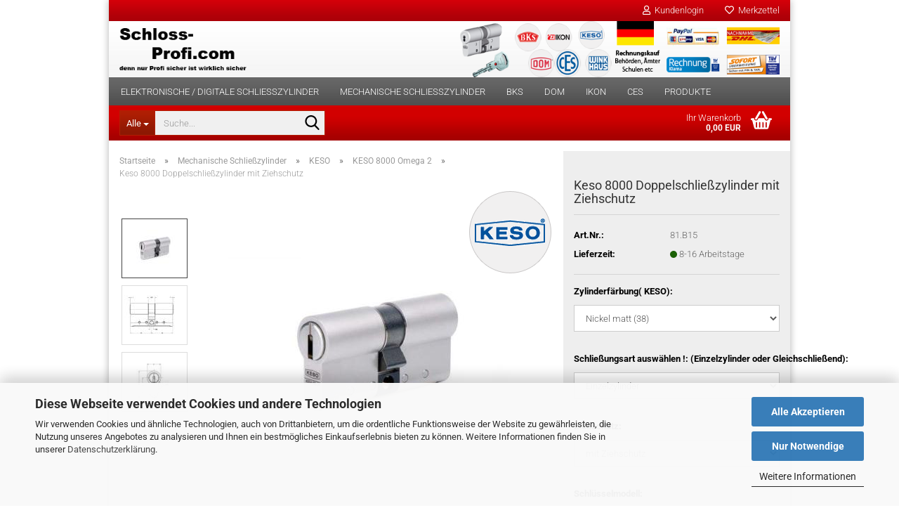

--- FILE ---
content_type: text/html; charset=utf-8
request_url: https://www.schloss-profi.com/keso-8000-dz-mit-ziehschutz.html
body_size: 29903
content:
<!DOCTYPE html>
	<html xmlns="http://www.w3.org/1999/xhtml" dir="ltr" lang="de">
		
			<head>
				
					
					<!--

					=========================================================
					Shopsoftware by Gambio GmbH (c) 2005-2023 [www.gambio.de]
					=========================================================

					Gambio GmbH offers you highly scalable E-Commerce-Solutions and Services.
					The Shopsoftware is redistributable under the GNU General Public License (Version 2) [http://www.gnu.org/licenses/gpl-2.0.html].
					based on: E-Commerce Engine Copyright (c) 2006 xt:Commerce, created by Mario Zanier & Guido Winger and licensed under GNU/GPL.
					Information and contribution at http://www.xt-commerce.com

					=========================================================
					Please visit our website: www.gambio.de
					=========================================================

					-->
				

                
            <!-- Google tag (gtag.js) -->
                                            <script async
                        data-type="text/javascript"
                        data-src="https://www.googletagmanager.com/gtag/js?id=G-XS79YML0F6"
                        type="as-oil"
                        data-purposes="4"
                        data-managed="as-oil"></script>
                                        <script async
                data-type="text/javascript"
                type="as-oil"
                data-purposes="4"
                data-managed="as-oil">
            window.dataLayer = window.dataLayer || [];

            
            function gtag() {
                dataLayer.push(arguments);
            }
            
            gtag('js', new Date());

                                    gtag('config', 'AW-995456861');
            
                                                
            gtag('config', 'G-XS79YML0F6', {'debug_mode': true});
                        
                                    var gaDisableGXS79YML0F6 = 'ga-disable-G-XS79YML0F6';
            
            			if (document.cookie.indexOf(gaDisableGXS79YML0F6 + '=true') > -1) {
				window[gaDisableGXS79YML0F6] = true;
			}
			
			function gaOptOut() {
			    				document.cookie = gaDisableGXS79YML0F6 + '=true; expires=Thu, 31 Dec 2099 23:59:59 UTC; path=/';
				window[gaDisableGXS79YML0F6] = true;
								console.log('Disabled Google-Analytics Tracking');
			}

			function gaOptout() {
				gaOptOut();
			}

			function checkGaOptOutAnchor() {
				if (location.hash.substr(1) === 'gaOptOut') {
					gaOptOut();
				}
			}

			checkGaOptOutAnchor();
			window.addEventListener('hashchange', checkGaOptOutAnchor);
            
        </script>
    

                    
                

				
					<meta name="viewport" content="width=device-width, initial-scale=1, minimum-scale=1.0" />
				

				
					<meta http-equiv="Content-Type" content="text/html; charset=utf-8" />
		<meta name="language" content="de" />
		<meta name='Haus und Sicherheit GmbH' content='2' />
		<meta name='Schließzylinder & Schließanlagen in Markenqualität (DOM, BKS, CES, KESO, IKON, WILKA). Schnelle Lieferung, Beratung per Chat, Planung & Angebot in 24–48 h' content='1' />
		<meta name="keywords" content="keywords,kommagetrennt" />
		<meta name="description" content="Qualität made in switzerland. Schliesszylinder der Marke Keso 8000 mit Ziehschutz" />
		<title>Keso 8000 Doppel-Schliesszylinder mit ZIehschutz</title>
		<meta property="og:title" content="Keso 8000 Doppelschlie&szlig;zylinder mit Ziehschutz" />
		<meta property="og:site_name" content="" />
		<meta property="og:locale" content="de_DE" />
		<meta property="og:type" content="product" />
		<meta property="og:description" content="Qualität made in switzerland. Schliesszylinder der Marke Keso 8000 mit Ziehschutz" />
		<meta property="og:image" content="https://www.schloss-profi.com/images/product_images/info_images/Keso-8000-DZ_589_0.jpg" />
		<meta property="og:image" content="https://www.schloss-profi.com/images/product_images/info_images/Keso-8000-DZ-Zeichnung-1_589_1.jpg" />
		<meta property="og:image" content="https://www.schloss-profi.com/images/product_images/info_images/Keso-8000-DZ-Zeichnung-2_589_2.jpg" />

				

								
									

				
					<base href="https://www.schloss-profi.com/" />
				

				
											
							<link rel="shortcut icon" href="https://www.schloss-profi.com/images/logos/favicon.ico" type="image/x-icon" />
						
									

				
									

				
											
							<link id="main-css" type="text/css" rel="stylesheet" href="public/theme/styles/system/main.min.css?bust=1769590371" />
						
									

				
					<meta name="robots" content="index,follow" />
		<link rel="canonical" href="https://www.schloss-profi.com/keso-8000-dz-mit-ziehschutz.html" />
		<meta property="og:url" content="https://www.schloss-profi.com/keso-8000-dz-mit-ziehschutz.html">
		<!-- Google Tag Manager -->
<script>(function(w,d,s,l,i){w[l]=w[l]||[];w[l].push({'gtm.start':
new Date().getTime(),event:'gtm.js'});var f=d.getElementsByTagName(s)[0],
j=d.createElement(s),dl=l!='dataLayer'?'&l='+l:'';j.async=true;j.src=
'https://www.googletagmanager.com/gtm.js?id='+i+dl;f.parentNode.insertBefore(j,f);
})(window,document,'script','dataLayer','GTM-T4XMHCD');</script>
<!-- End Google Tag Manager -->

<script src="https://cdn.gambiohub.com/sdk/1.1.0/dist/bundle.js"></script><script>var payPalText = {"ecsNote":"Bitte w\u00e4hlen Sie ihre gew\u00fcnschte PayPal-Zahlungsweise.","paypalUnavailable":"PayPal steht f\u00fcr diese Transaktion im Moment nicht zur Verf\u00fcgung.","errorContinue":"weiter","continueToPayPal":"Weiter mit","errorCheckData":"Es ist ein Fehler aufgetreten. Bitte \u00fcberpr\u00fcfen Sie Ihre Eingaben."};var payPalButtonSettings = {"jssrc":"https:\/\/www.paypal.com\/sdk\/js?client-id=AVEjCpwSc-e9jOY8dHKoTUckaKtPo0shiwe_T2rKtxp30K4TYGRopYjsUS6Qmkj6bILd7Nt72pbMWCXe&commit=false&intent=capture&components=buttons%2Cmarks%2Cmessages%2Cfunding-eligibility%2Cgooglepay%2Capplepay%2Chosted-fields&integration-date=2021-11-25&enable-funding=paylater&merchant-id=RD6WW94AUYJQS&currency=EUR","env":"live","commit":false,"style":{"label":"checkout","shape":"rect","color":"gold","layout":"vertical","tagline":false},"locale":"","fundingCardAllowed":true,"fundingELVAllowed":true,"fundingCreditAllowed":false,"createPaymentUrl":"https:\/\/www.schloss-profi.com\/shop.php?do=PayPalHub\/CreatePayment&initiator=ecs","authorizedPaymentUrl":"https:\/\/www.schloss-profi.com\/shop.php?do=PayPalHub\/AuthorizedPayment&initiator=ecs","checkoutUrl":"https:\/\/www.schloss-profi.com\/shop.php?do=PayPalHub\/RedirectGuest","createOrderUrl":"https:\/\/www.schloss-profi.com\/shop.php?do=PayPalHub\/CreateOrder&initiator=ecs","getOrderUrl":"https:\/\/www.schloss-profi.com\/shop.php?do=PayPalHub\/GetOrder","approvedOrderUrl":"https:\/\/www.schloss-profi.com\/shop.php?do=PayPalHub\/ApprovedOrder&initiator=ecs","paymentApproved":false,"developmentMode":false,"cartAmount":0};var jsShoppingCart = {"languageCode":"de","verifySca":"https:\/\/www.schloss-profi.com\/shop.php?do=PayPalHub\/VerifySca","totalAmount":"0.00","currency":"EUR","jssrc":"https:\/\/www.paypal.com\/sdk\/js?client-id=AVEjCpwSc-e9jOY8dHKoTUckaKtPo0shiwe_T2rKtxp30K4TYGRopYjsUS6Qmkj6bILd7Nt72pbMWCXe&commit=false&intent=capture&components=buttons%2Cmarks%2Cmessages%2Cfunding-eligibility%2Cgooglepay%2Capplepay%2Chosted-fields&integration-date=2021-11-25&enable-funding=paylater&merchant-id=RD6WW94AUYJQS&currency=EUR","env":"live","commit":false,"style":{"label":"checkout","shape":"rect","color":"gold","layout":"vertical","tagline":false},"locale":"","fundingCardAllowed":true,"fundingELVAllowed":true,"fundingCreditAllowed":false,"createPaymentUrl":"https:\/\/www.schloss-profi.com\/shop.php?do=PayPalHub\/CreatePayment&initiator=ecs","authorizedPaymentUrl":"https:\/\/www.schloss-profi.com\/shop.php?do=PayPalHub\/AuthorizedPayment&initiator=ecs","checkoutUrl":"https:\/\/www.schloss-profi.com\/shop.php?do=PayPalHub\/RedirectGuest","createOrderUrl":"https:\/\/www.schloss-profi.com\/shop.php?do=PayPalHub\/CreateOrder&initiator=ecs","getOrderUrl":"https:\/\/www.schloss-profi.com\/shop.php?do=PayPalHub\/GetOrder","approvedOrderUrl":"https:\/\/www.schloss-profi.com\/shop.php?do=PayPalHub\/ApprovedOrder&initiator=ecs","paymentApproved":false,"developmentMode":false,"cartAmount":0};var payPalBannerSettings = {"jssrc":"https:\/\/www.paypal.com\/sdk\/js?client-id=AVEjCpwSc-e9jOY8dHKoTUckaKtPo0shiwe_T2rKtxp30K4TYGRopYjsUS6Qmkj6bILd7Nt72pbMWCXe&commit=false&intent=capture&components=buttons%2Cmarks%2Cmessages%2Cfunding-eligibility%2Cgooglepay%2Capplepay%2Chosted-fields&integration-date=2021-11-25&enable-funding=paylater&merchant-id=RD6WW94AUYJQS&currency=EUR","positions":{"cartBottom":{"placement":"cart","style":{"layout":"text","logo":{"type":"primary"},"text":{"color":"black"},"color":"blue","ratio":"1x1"}},"product":{"placement":"product","style":{"layout":"text","logo":{"type":"primary"},"text":{"color":"black"},"color":"blue","ratio":"1x1"}}},"currency":"EUR","cartAmount":0,"productsPrice":94};</script><script id="paypalconsent" type="application/json">{"purpose_id":null}</script><script src="GXModules/Gambio/Hub/Shop/Javascript/PayPalLoader-bust_1749028744.js" async></script><script type="text/javascript" defer async>function xy_click_tooltip(o){var t="#xytooltip_switch_"+o,i="#xytooltip_unvisible_"+o,l=$(t).position().top,s=$(t).position().left;$(i).css({top:l-30,left:s}),$(t).removeClass("xytooltip_unvisible"),$(t).addClass("xytooltip")}function xy_click_hide_tooltip(o){var t="#xytooltip_switch_"+o,i="#xytooltip_unvisible_"+o,l=$(t).position().top,s=$(t).position().left;$(i).css({top:l-30,left:s}),$(t).removeClass("xytooltip")}</script>
				

				
									
			</head>
		
		
			<body class="page-product-info"
				  data-gambio-namespace="https://www.schloss-profi.com/public/theme/javascripts/system"
				  data-jse-namespace="https://www.schloss-profi.com/JSEngine/build"
				  data-gambio-controller="initialize"
				  data-gambio-widget="input_number responsive_image_loader transitions header image_maps modal history dropdown core_workarounds anchor"
				  data-input_number-separator=","
					 data-xycons-namespace="https://www.schloss-profi.com/GXModules/Xycons" >

				
					
				

				
									

				
									
		




	



	
		<div id="outer-wrapper" >
			

				<header id="header" class="navbar">
					
	





	<div id="topbar-container">
						
		
					

		
			<div class="navbar-topbar">
				
					<nav data-gambio-widget="menu link_crypter" data-menu-switch-element-position="false" data-menu-events='{"desktop": ["click"], "mobile": ["click"]}' data-menu-ignore-class="dropdown-menu">
						<ul class="nav navbar-nav navbar-right" data-menu-replace="partial">

                            <li class="navbar-topbar-item">
                                <ul id="secondaryNavigation" class="nav navbar-nav ignore-menu">
                                                                    </ul>

                                <script id="secondaryNavigation-menu-template" type="text/mustache">
                                    
                                        <ul id="secondaryNavigation" class="nav navbar-nav">
                                            <li v-for="(item, index) in items" class="navbar-topbar-item hidden-xs content-manager-item">
                                                <a href="javascript:;" :title="item.title" @click="goTo(item.content)">
                                                    <span class="fa fa-arrow-circle-right visble-xs-block"></span>
                                                    {{item.title}}
                                                </a>
                                            </li>
                                        </ul>
                                    
                                </script>
                            </li>

							
															

							
															

							
															

							
															

							
															

							
							
																	
										<li class="dropdown navbar-topbar-item first">
											<a title="Anmeldung" href="/keso-8000-dz-mit-ziehschutz.html#" class="dropdown-toggle" data-toggle-hover="dropdown" role="button" aria-label="Kundenlogin">
												
																											
															<span class="fa fa-user-o"></span>
														
																									

												&nbsp;Kundenlogin
											</a>
											




	<ul class="dropdown-menu dropdown-menu-login arrow-top">
		
			<li class="arrow"></li>
		
		
		
			<li class="dropdown-header hidden-xs">Kundenlogin</li>
		
		
		
			<li>
				<form action="https://www.schloss-profi.com/login.php?action=process" method="post" class="form-horizontal">
					<input type="hidden" name="return_url" value="https://www.schloss-profi.com/keso-8000-dz-mit-ziehschutz.html">
					<input type="hidden" name="return_url_hash" value="4e98bdaa6795af86ee96647b8a4fe12e9d7d2523fc74e0b9e2b01673b31cce22">
					
						<div class="form-group">
                            <label for="box-login-dropdown-login-username" class="form-control sr-only">E-Mail</label>
							<input
                                autocomplete="username"
                                type="email"
                                id="box-login-dropdown-login-username"
                                class="form-control"
                                placeholder="E-Mail"
                                name="email_address"
                                oninput="this.setCustomValidity('')"
                                oninvalid="this.setCustomValidity('Bitte geben Sie eine korrekte Emailadresse ein')"
                            />
						</div>
					
					
                        <div class="form-group password-form-field" data-gambio-widget="show_password">
                            <label for="box-login-dropdown-login-password" class="form-control sr-only">Passwort</label>
                            <input autocomplete="current-password" type="password" id="box-login-dropdown-login-password" class="form-control" placeholder="Passwort" name="password" />
                            <button class="btn show-password hidden" type="button">
                                <i class="fa fa-eye" aria-hidden="true"></i>
                                <span class="sr-only">Toggle Password View</span>
                            </button>
                        </div>
					
					
						<div class="dropdown-footer row">
							
	
								
									<input type="submit" class="btn btn-primary btn-block" value="Anmelden" />
								
								<ul>
									
										<li>
											<a title="Konto erstellen" href="https://www.schloss-profi.com/shop.php?do=CreateRegistree">
												Konto erstellen
											</a>
										</li>
									
									
										<li>
											<a title="Passwort vergessen?" href="https://www.schloss-profi.com/password_double_opt.php">
												Passwort vergessen?
											</a>
										</li>
									
								</ul>
							
	

	
						</div>
					
				</form>
			</li>
		
	</ul>


										</li>
									
															

							
																	
										<li class="navbar-topbar-item">
											<a href="https://www.schloss-profi.com/wish_list.php" title="Merkzettel anzeigen" aria-label="Merkzettel">
												
																											
															<span class="fa fa-heart-o"></span>
														
																									

												&nbsp;Merkzettel
											</a>
										</li>
									
															

							
						</ul>
					</nav>
				
			</div>
		
	</div>




	<div class="inside">

		<div class="row">

		
												
			<div class="navbar-header" data-gambio-widget="mobile_menu">
									
							
		<div id="navbar-brand" class="navbar-brand">
			<a href="https://www.schloss-profi.com/" title="">
				<img width="238" height="79"  id="main-header-logo" class="img-responsive" src="https://www.schloss-profi.com/images/logos/logo_logo.png" alt="-Logo">
			</a>
		</div>
	
					
								
					
	
	
			
	
		<button type="button" class="navbar-toggle" aria-label="navigationbar toggle button" data-mobile_menu-target="#categories .navbar-collapse"
		        data-mobile_menu-body-class="categories-open" data-mobile_menu-toggle-content-visibility>
			<img loading=lazy src="public/theme/images/svgs/bars.svg" class="gx-menu svg--inject" alt="menu bars icon">
		</button>
	
	
	
		<button type="button" class="navbar-toggle cart-icon" data-mobile_menu-location="shopping_cart.php">
			<img loading=lazy src="public/theme/images/svgs/basket.svg" class="gx-cart-basket svg--inject" alt="shopping cart icon">
			<span class="cart-products-count hidden">
				0
			</span>
		</button>
	
	
			
			<button type="button" class="navbar-toggle" aria-label="searchbar toggle button" data-mobile_menu-target=".navbar-search" data-mobile_menu-body-class="search-open"
					data-mobile_menu-toggle-content-visibility>
				<img loading=lazy src="public/theme/images/svgs/search.svg" class="gx-search svg--inject" alt="search icon">
			</button>
		
	
				
			</div>
		

		
							






	<div class="navbar-search collapse">

		
						<p class="navbar-search-header dropdown-header">Suche</p>
		

		
			<form role="search" action="advanced_search_result.php" method="get" data-gambio-widget="live_search">

				<div class="navbar-search-input-group input-group">
					<div class="navbar-search-input-group-btn input-group-btn custom-dropdown" data-dropdown-trigger-change="false" data-dropdown-trigger-no-change="false">

						
							<button aria-label="Suche..." type="button" class="btn btn-default dropdown-toggle" data-toggle="dropdown" aria-haspopup="true" aria-expanded="false">
								<span class="dropdown-name">Alle</span> <span class="caret"></span>
							</button>
						

						
															
									<ul class="dropdown-menu">
																				
												<li><a href="#" data-rel="0">Alle</a></li>
											
																							
													<li><a href="#" data-rel="126">Elektronische / digitale Schließzylinder</a></li>
												
																							
													<li><a href="#" data-rel="154">Mechanische Schließzylinder</a></li>
												
																							
													<li><a href="#" data-rel="2">BKS</a></li>
												
																							
													<li><a href="#" data-rel="14">DOM</a></li>
												
																							
													<li><a href="#" data-rel="18">IKON</a></li>
												
																							
													<li><a href="#" data-rel="10">CES</a></li>
												
																							
													<li><a href="#" data-rel="20">Winkhaus</a></li>
												
																							
													<li><a href="#" data-rel="19">KESO</a></li>
												
																							
													<li><a href="#" data-rel="304">Nachschlüssel</a></li>
												
																							
													<li><a href="#" data-rel="315">Pflegemittel</a></li>
												
																							
													<li><a href="#" data-rel="321">Nachzylinder</a></li>
												
																							
													<li><a href="#" data-rel="367">Kaba</a></li>
												
																							
													<li><a href="#" data-rel="34">Doppel-Schließzylinder</a></li>
												
																							
													<li><a href="#" data-rel="35">Halb-Schließzylinder</a></li>
												
																							
													<li><a href="#" data-rel="36">Knauf-Schließzylinder</a></li>
												
																							
													<li><a href="#" data-rel="52">Vorhängeschlösser</a></li>
												
																							
													<li><a href="#" data-rel="104">Kastenriegelschlösser</a></li>
												
																							
													<li><a href="#" data-rel="37">Rund-Schließzylinder</a></li>
												
																							
													<li><a href="#" data-rel="79">Türbeschläge</a></li>
												
																							
													<li><a href="#" data-rel="119">Türzusatzsicherungen</a></li>
												
																							
													<li><a href="#" data-rel="233">Sonderzylinder</a></li>
												
																							
													<li><a href="#" data-rel="40">Obentürschließer</a></li>
												
																							
													<li><a href="#" data-rel="75">Fenstersicherungen / Balkontürsicherungen / Einbruchschutz</a></li>
												
																							
													<li><a href="#" data-rel="76">Fenstergriff abschließbar</a></li>
												
																							
													<li><a href="#" data-rel="78">Rolladen- / Gitterrostsicherungen</a></li>
												
																							
													<li><a href="#" data-rel="93">Schutzrosetten</a></li>
												
																							
													<li><a href="#" data-rel="38">Einsteckschlösser</a></li>
												
																							
													<li><a href="#" data-rel="133">Mini Tresore</a></li>
												
																							
													<li><a href="#" data-rel="56">Briefkastenschlösser</a></li>
												
																							
													<li><a href="#" data-rel="396">Sicherungskarte Ersatz</a></li>
												
																														</ul>
								
													

						
															
                                    <label for="top-search-button-categories-id" class="sr-only">Alle</label>
									<select id="top-search-button-categories-id" name="categories_id">
										<option value="0">Alle</option>
																																	
													<option value="126">Elektronische / digitale Schließzylinder</option>
												
																							
													<option value="154">Mechanische Schließzylinder</option>
												
																							
													<option value="2">BKS</option>
												
																							
													<option value="14">DOM</option>
												
																							
													<option value="18">IKON</option>
												
																							
													<option value="10">CES</option>
												
																							
													<option value="20">Winkhaus</option>
												
																							
													<option value="19">KESO</option>
												
																							
													<option value="304">Nachschlüssel</option>
												
																							
													<option value="315">Pflegemittel</option>
												
																							
													<option value="321">Nachzylinder</option>
												
																							
													<option value="367">Kaba</option>
												
																							
													<option value="34">Doppel-Schließzylinder</option>
												
																							
													<option value="35">Halb-Schließzylinder</option>
												
																							
													<option value="36">Knauf-Schließzylinder</option>
												
																							
													<option value="52">Vorhängeschlösser</option>
												
																							
													<option value="104">Kastenriegelschlösser</option>
												
																							
													<option value="37">Rund-Schließzylinder</option>
												
																							
													<option value="79">Türbeschläge</option>
												
																							
													<option value="119">Türzusatzsicherungen</option>
												
																							
													<option value="233">Sonderzylinder</option>
												
																							
													<option value="40">Obentürschließer</option>
												
																							
													<option value="75">Fenstersicherungen / Balkontürsicherungen / Einbruchschutz</option>
												
																							
													<option value="76">Fenstergriff abschließbar</option>
												
																							
													<option value="78">Rolladen- / Gitterrostsicherungen</option>
												
																							
													<option value="93">Schutzrosetten</option>
												
																							
													<option value="38">Einsteckschlösser</option>
												
																							
													<option value="133">Mini Tresore</option>
												
																							
													<option value="56">Briefkastenschlösser</option>
												
																							
													<option value="396">Sicherungskarte Ersatz</option>
												
																														</select>
								
													

					</div>
					<input type="text" id="search-field-input" name="keywords" placeholder="Suche..." class="form-control search-input" autocomplete="off" />
					
					<button aria-label="Suche..." type="submit" class="form-control-feedback">
						<img loading=lazy src="public/theme/images/svgs/search.svg" class="gx-search-input svg--inject" alt="search icon">
					</button>
					

                    <label for="search-field-input" class="control-label sr-only">Suche...</label>
					

				</div>


									<input type="hidden" value="1" name="inc_subcat" />
				
				
					<div class="navbar-search-footer visible-xs-block">
						
							<button class="btn btn-primary btn-block" type="submit">
								Suche...
							</button>
						
						
							<a href="advanced_search.php" class="btn btn-default btn-block" title="Erweiterte Suche">
								Erweiterte Suche
							</a>
						
					</div>
				

				<div class="search-result-container"></div>

			</form>
		
	</div>


					

		
							
					
	<div class="custom-container">
		
			<div class="inside">
				
											
							<p>
	<img loading=lazy width="605" height="100"  alt="" src="images/header_mit_behorde.png" style="width: 605px; height: 100px;" />
</p>

						
									
			</div>
		
	</div>
				
					

		
    		<!-- layout_header honeygrid -->
							
					


	<nav id="cart-container" class="navbar-cart" data-gambio-widget="menu cart_dropdown" data-menu-switch-element-position="false">
		
			<ul class="cart-container-inner">
				
					<li>
						<a href="https://www.schloss-profi.com/shopping_cart.php" class="dropdown-toggle">
							
								<img loading=lazy src="public/theme/images/svgs/basket.svg" alt="shopping cart icon" class="gx-cart-basket svg--inject">
								<span class="cart">
									Ihr Warenkorb<br />
									<span class="products">
										0,00 EUR
									</span>
								</span>
							
							
																	<span class="cart-products-count hidden">
										
									</span>
															
						</a>

						
							



	<ul class="dropdown-menu arrow-top cart-dropdown cart-empty">
		
			<li class="arrow"></li>
		
	
		
					
	
		
            <input type="hidden" id="ga4-view-cart-json" value=""/>
        <script async
                data-type="text/javascript"
                type="as-oil"
                data-purposes="4"
                data-managed="as-oil">
            function ga4ViewCart() {
                const data = document.getElementById('ga4-view-cart-json');

                if (data && data.value.length) {
                    gtag('event', 'view_cart', JSON.parse(data.value));
                }
            }
        </script>
    
			<li class="cart-dropdown-inside">
		
				
									
				
									
						<div class="cart-empty">
							Sie haben noch keine Artikel in Ihrem Warenkorb.
						</div>
					
								
			</li>
		
	</ul>
						
					</li>
				
			</ul>
		
	</nav>

				
					

		</div>

	</div>









	<noscript>
		<div class="alert alert-danger noscript-notice" role="alert">
			JavaScript ist in Ihrem Browser deaktiviert. Aktivieren Sie JavaScript, um alle Funktionen des Shops nutzen und alle Inhalte sehen zu können.
		</div>
	</noscript>



			
						


	<div id="categories">
		<div class="navbar-collapse collapse">
			
				<nav class="navbar-default navbar-categories" data-gambio-widget="menu">
					
						<ul class="level-1 nav navbar-nav">
                             
															
									<li class="level-1-child" data-id="126">
										
											<a class="dropdown-toggle" href="https://www.schloss-profi.com/elektronische-schliesssysteme/" title="Elektronische / digitale Schließzylinder">
												
													Elektronische / digitale Schließzylinder
												
																							</a>
										
										
										
																					
										
									</li>
								
															
									<li class="level-1-child" data-id="154">
										
											<a class="dropdown-toggle" href="https://www.schloss-profi.com/Mechanische-Schliesszylinder/" title="Mechanische Schließzylinder">
												
													Mechanische Schließzylinder
												
																							</a>
										
										
										
																					
										
									</li>
								
															
									<li class="level-1-child" data-id="2">
										
											<a class="dropdown-toggle" href="https://www.schloss-profi.com/bks/" title="BKS">
												
													BKS
												
																							</a>
										
										
										
																					
										
									</li>
								
															
									<li class="level-1-child" data-id="14">
										
											<a class="dropdown-toggle" href="https://www.schloss-profi.com/DOM/" title="DOM">
												
													DOM
												
																							</a>
										
										
										
																					
										
									</li>
								
															
									<li class="level-1-child" data-id="18">
										
											<a class="dropdown-toggle" href="https://www.schloss-profi.com/ikon-schliesszylinder-18/" title="IKON">
												
													IKON
												
																							</a>
										
										
										
																					
										
									</li>
								
															
									<li class="level-1-child" data-id="10">
										
											<a class="dropdown-toggle" href="https://www.schloss-profi.com/ces-schliesszylinder/" title="CES">
												
													CES
												
																							</a>
										
										
										
																					
										
									</li>
								
															
									<li class="level-1-child" data-id="20">
										
											<a class="dropdown-toggle" href="https://www.schloss-profi.com/Winkhaus/" title="Winkhaus">
												
													Winkhaus
												
																							</a>
										
										
										
																					
										
									</li>
								
															
									<li class="level-1-child" data-id="19">
										
											<a class="dropdown-toggle" href="https://www.schloss-profi.com/keso-schliesszylinder-19/" title="KESO">
												
													KESO
												
																							</a>
										
										
										
																					
										
									</li>
								
															
									<li class="level-1-child" data-id="367">
										
											<a class="dropdown-toggle" href="https://www.schloss-profi.com/kaba-schliesszylinder/" title="Kaba">
												
													Kaba
												
																							</a>
										
										
										
																					
										
									</li>
								
															
									<li class="level-1-child" data-id="304">
										
											<a class="dropdown-toggle" href="https://www.schloss-profi.com/nachschluessel/" title="Nachschlüssel">
												
													Nachschlüssel
												
																							</a>
										
										
										
																					
										
									</li>
								
															
									<li class="level-1-child" data-id="321">
										
											<a class="dropdown-toggle" href="https://www.schloss-profi.com/nachzylinder/" title="Nachzylinder">
												
													Nachzylinder
												
																							</a>
										
										
										
																					
										
									</li>
								
															
									<li class="level-1-child" data-id="315">
										
											<a class="dropdown-toggle" href="https://www.schloss-profi.com/pflegemittel/" title="Pflegemittel">
												
													Pflegemittel
												
																							</a>
										
										
										
																					
										
									</li>
								
															
									<li class="level-1-child" data-id="34">
										
											<a class="dropdown-toggle" href="https://www.schloss-profi.com/Doppel-Schliesszylinder-34/" title="Doppel-Schließzylinder">
												
													Doppel-Schließzylinder
												
																							</a>
										
										
										
																					
										
									</li>
								
															
									<li class="level-1-child" data-id="35">
										
											<a class="dropdown-toggle" href="https://www.schloss-profi.com/halbzylinder/" title="Halb-Schließzylinder">
												
													Halb-Schließzylinder
												
																							</a>
										
										
										
																					
										
									</li>
								
															
									<li class="level-1-child" data-id="104">
										
											<a class="dropdown-toggle" href="https://www.schloss-profi.com/Kastenriegelschloesser/" title="Kastenriegelschlösser">
												
													Kastenriegelschlösser
												
																							</a>
										
										
										
																					
										
									</li>
								
															
									<li class="level-1-child" data-id="36">
										
											<a class="dropdown-toggle" href="https://www.schloss-profi.com/knaufschliesszylinder/" title="Knauf-Schließzylinder">
												
													Knauf-Schließzylinder
												
																							</a>
										
										
										
																					
										
									</li>
								
															
									<li class="level-1-child" data-id="52">
										
											<a class="dropdown-toggle" href="https://www.schloss-profi.com/Vorhaengeschloesser/" title="Vorhängeschlösser">
												
													Vorhängeschlösser
												
																							</a>
										
										
										
																					
										
									</li>
								
															
									<li class="level-1-child" data-id="37">
										
											<a class="dropdown-toggle" href="https://www.schloss-profi.com/Rund-Schliesszylinder/" title="Rund-Schließzylinder">
												
													Rund-Schließzylinder
												
																							</a>
										
										
										
																					
										
									</li>
								
															
									<li class="level-1-child" data-id="233">
										
											<a class="dropdown-toggle" href="https://www.schloss-profi.com/sonderzylinder/" title="Sonderzylinder">
												
													Sonderzylinder
												
																							</a>
										
										
										
																					
										
									</li>
								
															
									<li class="level-1-child" data-id="79">
										
											<a class="dropdown-toggle" href="https://www.schloss-profi.com/tuerbeschlaege/" title="Türbeschläge">
												
													Türbeschläge
												
																							</a>
										
										
										
																					
										
									</li>
								
															
									<li class="level-1-child" data-id="119">
										
											<a class="dropdown-toggle" href="https://www.schloss-profi.com/Tuerzusatzsicherungen/" title="Türzusatzsicherungen">
												
													Türzusatzsicherungen
												
																							</a>
										
										
										
																					
										
									</li>
								
															
									<li class="level-1-child" data-id="76">
										
											<a class="dropdown-toggle" href="https://www.schloss-profi.com/Fenstergriff-abschliessbar/" title="Fenstergriff abschließbar">
												
													Fenstergriff abschließbar
												
																							</a>
										
										
										
																					
										
									</li>
								
															
									<li class="level-1-child" data-id="75">
										
											<a class="dropdown-toggle" href="https://www.schloss-profi.com/Fenstersicherungen/" title="Fenstersicherungen / Balkontürsicherungen / Einbruchschutz">
												
													Fenstersicherungen / Balkontürsicherungen / Einbruchschutz
												
																							</a>
										
										
										
																					
										
									</li>
								
															
									<li class="level-1-child" data-id="40">
										
											<a class="dropdown-toggle" href="https://www.schloss-profi.com/Obentuerschliesser/" title="Obentürschließer">
												
													Obentürschließer
												
																							</a>
										
										
										
																					
										
									</li>
								
															
									<li class="level-1-child" data-id="78">
										
											<a class="dropdown-toggle" href="https://www.schloss-profi.com/Rolladen----Gitterrostsicherungen/" title="Rolladen- / Gitterrostsicherungen">
												
													Rolladen- / Gitterrostsicherungen
												
																							</a>
										
										
										
																					
										
									</li>
								
															
									<li class="level-1-child" data-id="93">
										
											<a class="dropdown-toggle" href="https://www.schloss-profi.com/Schutzrosetten/" title="Schutzrosetten">
												
													Schutzrosetten
												
																							</a>
										
										
										
																					
										
									</li>
								
															
									<li class="level-1-child" data-id="38">
										
											<a class="dropdown-toggle" href="https://www.schloss-profi.com/Einsteckschloesser/" title="Einsteckschlösser">
												
													Einsteckschlösser
												
																							</a>
										
										
										
																					
										
									</li>
								
															
									<li class="level-1-child" data-id="133">
										
											<a class="dropdown-toggle" href="https://www.schloss-profi.com/Mini-Tresore/" title="Mini Tresore">
												
													Mini Tresore
												
																							</a>
										
										
										
																					
										
									</li>
								
															
									<li class="level-1-child" data-id="56">
										
											<a class="dropdown-toggle" href="https://www.schloss-profi.com/Briefkastenschloesser/" title="Briefkastenschlösser">
												
													Briefkastenschlösser
												
																							</a>
										
										
										
																					
										
									</li>
								
															
									<li class="level-1-child" data-id="396">
										
											<a class="dropdown-toggle" href="https://www.schloss-profi.com/sicherungskarte-ersatz/" title="Sicherungskarte Ersatz">
												
													Sicherungskarte Ersatz
												
																							</a>
										
										
										
																					
										
									</li>
								
														
							



	
					
				<li id="mainNavigation" class="custom custom-entries hidden-xs">
									</li>
			

            <script id="mainNavigation-menu-template" type="text/mustache">
                
				    <li id="mainNavigation" class="custom custom-entries hidden-xs">
                        <a v-for="(item, index) in items" href="javascript:;" @click="goTo(item.content)">
                            {{item.title}}
                        </a>
                    </li>
                
            </script>

						


							
							
								<li class="dropdown dropdown-more" style="display: none">
									<a class="dropdown-toggle" href="#" title="">
										Produkte
									</a>
									<ul class="level-2 dropdown-menu ignore-menu"></ul>
								</li>
							
			
						</ul>
					
				</nav>
			
		</div>
	</div>

		
					</header>
			
<div id="toolbox" class="clr">
<div id="toolbox_inner">

</div>
</div>


			
	


			
				<div id="wrapper">
					<div class="row">

						
							<div id="main">
								<div class="main-inside">
									
										
	
			<script type="application/ld+json">{"@context":"https:\/\/schema.org","@type":"BreadcrumbList","itemListElement":[{"@type":"ListItem","position":1,"name":"Startseite","item":"https:\/\/www.schloss-profi.com\/"},{"@type":"ListItem","position":2,"name":"Mechanische Schlie\u00dfzylinder","item":"https:\/\/www.schloss-profi.com\/Mechanische-Schliesszylinder\/"},{"@type":"ListItem","position":3,"name":"KESO","item":"https:\/\/www.schloss-profi.com\/keso-schliesszylinder\/"},{"@type":"ListItem","position":4,"name":"KESO 8000 Omega 2","item":"https:\/\/www.schloss-profi.com\/Mechanische-Schliesszylinder\/KESO-Schliesszylinder-215\/keso-308\/"},{"@type":"ListItem","position":5,"name":"Keso 8000 Doppelschlie\u00dfzylinder mit Ziehschutz","item":"https:\/\/www.schloss-profi.com\/keso-8000-dz-mit-ziehschutz.html"}]}</script>
	    
		<div id="breadcrumb_navi">
            				<span class="breadcrumbEntry">
													<a href="https://www.schloss-profi.com/" class="headerNavigation" >
								<span aria-label="Startseite">Startseite</span>
							</a>
											</span>
                <span class="breadcrumbSeparator"> &raquo; </span>            				<span class="breadcrumbEntry">
													<a href="https://www.schloss-profi.com/Mechanische-Schliesszylinder/" class="headerNavigation" >
								<span aria-label="Mechanische Schließzylinder">Mechanische Schließzylinder</span>
							</a>
											</span>
                <span class="breadcrumbSeparator"> &raquo; </span>            				<span class="breadcrumbEntry">
													<a href="https://www.schloss-profi.com/keso-schliesszylinder/" class="headerNavigation" >
								<span aria-label="KESO">KESO</span>
							</a>
											</span>
                <span class="breadcrumbSeparator"> &raquo; </span>            				<span class="breadcrumbEntry">
													<a href="https://www.schloss-profi.com/Mechanische-Schliesszylinder/KESO-Schliesszylinder-215/keso-308/" class="headerNavigation" >
								<span aria-label="KESO 8000 Omega 2">KESO 8000 Omega 2</span>
							</a>
											</span>
                <span class="breadcrumbSeparator"> &raquo; </span>            				<span class="breadcrumbEntry">
													<span aria-label="Keso 8000 Doppelschließzylinder mit Ziehschutz">Keso 8000 Doppelschließzylinder mit Ziehschutz</span>
                        					</span>
                            		</div>
    


									
	
	

									
										<div id="shop-top-banner">
																					</div>
									

									




	
		
	

			<script type="application/ld+json">
			{"@context":"http:\/\/schema.org","@type":"Product","name":"Keso 8000 Doppelschlie\u00dfzylinder mit Ziehschutz","description":"Keso 8000 Doppelschlie&szlig;zylinder&nbsp;  Sicherheitsstufe 2  Produkteigenschaften  Material: Messing  Standardl&auml;nge: 30\/30 mm  Steg aus Chrom-Nickel-Stahl  Mit geh&auml;rteten Zuhaltungen HRC60  Ziehschutz  Modulare Bauweise  EN1303: 2015 Widerstandsklasse D  Lieferumfang  1 Doppelzylinder  1 Befestigungsschraube M5 &times; 75 mm","image":["https:\/\/www.schloss-profi.com\/images\/product_images\/info_images\/Keso-8000-DZ_589_0.jpg","https:\/\/www.schloss-profi.com\/images\/product_images\/info_images\/Keso-8000-DZ-Zeichnung-1_589_1.jpg","https:\/\/www.schloss-profi.com\/images\/product_images\/info_images\/Keso-8000-DZ-Zeichnung-2_589_2.jpg"],"url":"https:\/\/www.schloss-profi.com\/keso-8000-dz-mit-ziehschutz.html","itemCondition":"NewCondition","offers":{"@type":"AggregateOffer","lowPrice":94,"highPrice":319,"priceCurrency":"EUR","offerCount":33768},"model":"81.B15","sku":"81.B15","manufacturer":{"@type":"Organization","name":"KESO"}}
		</script>
		<div class="product-info product-info-default row">
		
		
			<div id="product_image_layer">
			
	<div class="product-info-layer-image">
		<div class="product-info-image-inside">
										


    		<script>
            
            window.addEventListener('DOMContentLoaded', function(){
				$.extend(true, $.magnificPopup.defaults, { 
					tClose: 'Schlie&szlig;en (Esc)', // Alt text on close button
					tLoading: 'L&auml;dt...', // Text that is displayed during loading. Can contain %curr% and %total% keys
					
					gallery: { 
						tPrev: 'Vorgänger (Linke Pfeiltaste)', // Alt text on left arrow
						tNext: 'Nachfolger (Rechte Pfeiltaste)', // Alt text on right arrow
						tCounter: '%curr% von %total%' // Markup for "1 of 7" counter
						
					}
				});
			});
            
		</script>
    



	
			
	
	<div>
		<div id="product-info-layer-image" class="swiper-container" data-gambio-_widget="swiper" data-swiper-target="" data-swiper-controls="#product-info-layer-thumbnails" data-swiper-slider-options='{"breakpoints": [], "initialSlide": 0, "pagination": ".js-product-info-layer-image-pagination", "nextButton": ".js-product-info-layer-image-button-next", "prevButton": ".js-product-info-layer-image-button-prev", "effect": "fade", "autoplay": null, "initialSlide": ""}' >
			<div class="swiper-wrapper" >
			
				
											
															
																	

								
																			
																					
																	

								
									
			<div class="swiper-slide" >
				<div class="swiper-slide-inside ">
									
						<img class="img-responsive"
                                loading="lazy"
								 style="margin-top: 7px;"																src="images/product_images/popup_images/Keso-8000-DZ_589_0.jpg"
								 alt="Keso 8000 Doppelschließzylinder mit Ziehschutz"								 title="Keso 8000 Doppelschließzylinder mit Ziehschutz"								 data-magnifier-src="images/product_images/original_images/Keso-8000-DZ_589_0.jpg"						/>
					
							</div>
			</div>
	
								
															
																	

								
																			
																					
																	

								
									
			<div class="swiper-slide"  data-index="1">
				<div class="swiper-slide-inside ">
									
						<img class="img-responsive"
                                loading="lazy"
																								src="images/product_images/popup_images/Keso-8000-DZ-Zeichnung-1_589_1.jpg"
								 alt="Keso 8000 Doppelschließzylinder mit Ziehschutz"								 title="Keso 8000 Doppelschließzylinder mit Ziehschutz"								 data-magnifier-src="images/product_images/original_images/Keso-8000-DZ-Zeichnung-1_589_1.jpg"						/>
					
							</div>
			</div>
	
								
															
																	

								
																			
																					
																	

								
									
			<div class="swiper-slide"  data-index="2">
				<div class="swiper-slide-inside ">
									
						<img class="img-responsive"
                                loading="lazy"
																								src="images/product_images/popup_images/Keso-8000-DZ-Zeichnung-2_589_2.jpg"
								 alt="Keso 8000 Doppelschließzylinder mit Ziehschutz"								 title="Keso 8000 Doppelschließzylinder mit Ziehschutz"								 data-magnifier-src="images/product_images/original_images/Keso-8000-DZ-Zeichnung-2_589_2.jpg"						/>
					
							</div>
			</div>
	
								
													
									
			</div>
			
			
				<script type="text/mustache">
					<template>
						
							{{#.}}
								<div class="swiper-slide {{className}}">
									<div class="swiper-slide-inside">
										<img loading="lazy" {{{srcattr}}} alt="{{title}}" title="{{title}}" />
									</div>
								</div>
							{{/.}}
						
					</template>
				</script>
			
			
	</div>
	
	
					
                <button class="js-product-info-layer-image-button-prev swiper-button-prev" role="button" tabindex="0" aria-label="vorherige Produkte"></button>
			
			
                <button class="js-product-info-layer-image-button-next swiper-button-next" role="button" tabindex="0" aria-label="nächste Produkte"></button>
			
			
	
	</div>
	
	
			

								</div>
	</div>

				
			<div class="product-info-layer-thumbnails">
				


    		<script>
            
            window.addEventListener('DOMContentLoaded', function(){
				$.extend(true, $.magnificPopup.defaults, { 
					tClose: 'Schlie&szlig;en (Esc)', // Alt text on close button
					tLoading: 'L&auml;dt...', // Text that is displayed during loading. Can contain %curr% and %total% keys
					
					gallery: { 
						tPrev: 'Vorgänger (Linke Pfeiltaste)', // Alt text on left arrow
						tNext: 'Nachfolger (Rechte Pfeiltaste)', // Alt text on right arrow
						tCounter: '%curr% von %total%' // Markup for "1 of 7" counter
						
					}
				});
			});
            
		</script>
    



	
			
	
	<div>
		<div id="product-info-layer-thumbnails" class="swiper-container" data-gambio-_widget="swiper" data-swiper-target="#product-info-layer-image" data-swiper-controls="" data-swiper-slider-options='{"breakpoints": [], "initialSlide": 0, "pagination": ".js-product-info-layer-thumbnails-pagination", "nextButton": ".js-product-info-layer-thumbnails-button-next", "prevButton": ".js-product-info-layer-thumbnails-button-prev", "spaceBetween": 10, "loop": false, "slidesPerView": "auto", "autoplay": null, "initialSlide": ""}' data-swiper-breakpoints="[]">
			<div class="swiper-wrapper" >
			
				
											
															
																	

								
																	

								
									
			<div class="swiper-slide" >
				<div class="swiper-slide-inside ">
									
						<div class="align-middle">
							<img
                                    loading="lazy"
									class="img-responsive"
																		src="images/product_images/gallery_images/Keso-8000-DZ_589_0.jpg"
									 alt="Preview: Keso 8000 Doppelschließzylinder mit Ziehschutz"									 title="Preview: Keso 8000 Doppelschließzylinder mit Ziehschutz"									 data-magnifier-src="images/product_images/original_images/Keso-8000-DZ_589_0.jpg"							/>
						</div>
					
							</div>
			</div>
	
								
															
																	

								
																	

								
									
			<div class="swiper-slide"  data-index="1">
				<div class="swiper-slide-inside ">
									
						<div class="align-middle">
							<img
                                    loading="lazy"
									class="img-responsive"
																		src="images/product_images/gallery_images/Keso-8000-DZ-Zeichnung-1_589_1.jpg"
									 alt="Preview: Keso 8000 Doppelschließzylinder mit Ziehschutz"									 title="Preview: Keso 8000 Doppelschließzylinder mit Ziehschutz"									 data-magnifier-src="images/product_images/original_images/Keso-8000-DZ-Zeichnung-1_589_1.jpg"							/>
						</div>
					
							</div>
			</div>
	
								
															
																	

								
																	

								
									
			<div class="swiper-slide"  data-index="2">
				<div class="swiper-slide-inside ">
									
						<div class="align-middle">
							<img
                                    loading="lazy"
									class="img-responsive"
																		src="images/product_images/gallery_images/Keso-8000-DZ-Zeichnung-2_589_2.jpg"
									 alt="Preview: Keso 8000 Doppelschließzylinder mit Ziehschutz"									 title="Preview: Keso 8000 Doppelschließzylinder mit Ziehschutz"									 data-magnifier-src="images/product_images/original_images/Keso-8000-DZ-Zeichnung-2_589_2.jpg"							/>
						</div>
					
							</div>
			</div>
	
								
													
									
			</div>
			
			
				<script type="text/mustache">
					<template>
						
							{{#.}}
								<div class="swiper-slide {{className}}">
									<div class="swiper-slide-inside">
										<img loading="lazy" {{{srcattr}}} alt="{{title}}" title="{{title}}" />
									</div>
								</div>
							{{/.}}
						
					</template>
				</script>
			
			
	</div>
	
	
			
	
	</div>
	
	
			

			</div>
		
		

			</div>
					

		
			<div class="product-info-content col-xs-12" data-gambio-widget="cart_handler" data-cart_handler-page="product-info">

				
					<div class="row">
						
						
							<div class="product-info-title-mobile  col-xs-12 visible-xs-block visible-sm-block">
								
									<span>Keso 8000 Doppelschließzylinder mit Ziehschutz</span>
								

								
									<div>
																			</div>
								
							</div>
						

						
							
						

						
								
		<div class="product-info-stage col-xs-12 col-md-8">

			<div id="image-collection-container">
					
		<div class="product-info-image has-zoom" data-gambio-widget="image_gallery_lightbox magnifier" data-magnifier-target=".magnifier-target">
			<div class="product-info-image-inside">
				


    		<script>
            
            window.addEventListener('DOMContentLoaded', function(){
				$.extend(true, $.magnificPopup.defaults, { 
					tClose: 'Schlie&szlig;en (Esc)', // Alt text on close button
					tLoading: 'L&auml;dt...', // Text that is displayed during loading. Can contain %curr% and %total% keys
					
					gallery: { 
						tPrev: 'Vorgänger (Linke Pfeiltaste)', // Alt text on left arrow
						tNext: 'Nachfolger (Rechte Pfeiltaste)', // Alt text on right arrow
						tCounter: '%curr% von %total%' // Markup for "1 of 7" counter
						
					}
				});
			});
            
		</script>
    



	
			
	
	<div>
		<div id="product_image_swiper" class="swiper-container" data-gambio-widget="swiper" data-swiper-target="" data-swiper-controls="#product_thumbnail_swiper, #product_thumbnail_swiper_mobile" data-swiper-slider-options='{"breakpoints": [], "initialSlide": 0, "pagination": ".js-product_image_swiper-pagination", "nextButton": ".js-product_image_swiper-button-next", "prevButton": ".js-product_image_swiper-button-prev", "effect": "fade", "autoplay": null}' >
			<div class="swiper-wrapper" >
			
				
											
															
																	

								
																	

								
									
			<div class="swiper-slide" >
				<div class="swiper-slide-inside ">
									
						<a onclick="return false" href="images/product_images/original_images/Keso-8000-DZ_589_0.jpg" title="Keso 8000 Doppelschließzylinder mit Ziehschutz">
							<img class="img-responsive"
                                    loading="lazy"
									 style="margin-top: 7px;"																		src="images/product_images/info_images/Keso-8000-DZ_589_0.jpg"
									 alt="Keso 8000 Doppelschließzylinder mit Ziehschutz"									 title="Keso 8000 Doppelschließzylinder mit Ziehschutz"									 data-magnifier-src="images/product_images/original_images/Keso-8000-DZ_589_0.jpg"							/>
						</a>
					
							</div>
			</div>
	
								
															
																	

								
																	

								
									
			<div class="swiper-slide"  data-index="1">
				<div class="swiper-slide-inside ">
									
						<a onclick="return false" href="images/product_images/original_images/Keso-8000-DZ-Zeichnung-1_589_1.jpg" title="Keso 8000 Doppelschließzylinder mit Ziehschutz">
							<img class="img-responsive"
                                    loading="lazy"
																											src="images/product_images/info_images/Keso-8000-DZ-Zeichnung-1_589_1.jpg"
									 alt="Keso 8000 Doppelschließzylinder mit Ziehschutz"									 title="Keso 8000 Doppelschließzylinder mit Ziehschutz"									 data-magnifier-src="images/product_images/original_images/Keso-8000-DZ-Zeichnung-1_589_1.jpg"							/>
						</a>
					
							</div>
			</div>
	
								
															
																	

								
																	

								
									
			<div class="swiper-slide"  data-index="2">
				<div class="swiper-slide-inside ">
									
						<a onclick="return false" href="images/product_images/original_images/Keso-8000-DZ-Zeichnung-2_589_2.jpg" title="Keso 8000 Doppelschließzylinder mit Ziehschutz">
							<img class="img-responsive"
                                    loading="lazy"
																											src="images/product_images/info_images/Keso-8000-DZ-Zeichnung-2_589_2.jpg"
									 alt="Keso 8000 Doppelschließzylinder mit Ziehschutz"									 title="Keso 8000 Doppelschließzylinder mit Ziehschutz"									 data-magnifier-src="images/product_images/original_images/Keso-8000-DZ-Zeichnung-2_589_2.jpg"							/>
						</a>
					
							</div>
			</div>
	
								
													
									
			</div>
			
			
				<script type="text/mustache">
					<template>
						
							{{#.}}
								<div class="swiper-slide {{className}}">
									<div class="swiper-slide-inside">
										<img loading="lazy" {{{srcattr}}} alt="{{title}}" title="{{title}}" />
									</div>
								</div>
							{{/.}}
						
					</template>
				</script>
			
			
	</div>
	
	
			
	
	</div>
	
	
			

			</div>
			<input type="hidden" id="current-gallery-hash" value="f46a2539d8474fcd742b1fe4101bf17a">
		</div>
	

	
		<div class="product-info-thumbnails hidden-xs hidden-sm swiper-vertical">
			


    		<script>
            
            window.addEventListener('DOMContentLoaded', function(){
				$.extend(true, $.magnificPopup.defaults, { 
					tClose: 'Schlie&szlig;en (Esc)', // Alt text on close button
					tLoading: 'L&auml;dt...', // Text that is displayed during loading. Can contain %curr% and %total% keys
					
					gallery: { 
						tPrev: 'Vorgänger (Linke Pfeiltaste)', // Alt text on left arrow
						tNext: 'Nachfolger (Rechte Pfeiltaste)', // Alt text on right arrow
						tCounter: '%curr% von %total%' // Markup for "1 of 7" counter
						
					}
				});
			});
            
		</script>
    



	
			
	
	<div>
		<div id="product_thumbnail_swiper" class="swiper-container" data-gambio-widget="swiper" data-swiper-target="#product_image_swiper" data-swiper-controls="" data-swiper-slider-options='{"breakpoints": [], "initialSlide": 0, "pagination": ".js-product_thumbnail_swiper-pagination", "nextButton": ".js-product_thumbnail_swiper-button-next", "prevButton": ".js-product_thumbnail_swiper-button-prev", "spaceBetween": 10, "loop": false, "direction": "vertical", "slidesPerView": 4, "autoplay": null}' data-swiper-breakpoints="[]">
			<div class="swiper-wrapper" >
			
				
											
															
																	

								
																	

								
									
			<div class="swiper-slide" >
				<div class="swiper-slide-inside vertical">
									
						<div class="align-middle">
							<img
                                    loading="lazy"
									class="img-responsive"
																		src="images/product_images/gallery_images/Keso-8000-DZ_589_0.jpg"
									 alt="Preview: Keso 8000 Doppelschließzylinder mit Ziehschutz"									 title="Preview: Keso 8000 Doppelschließzylinder mit Ziehschutz"									 data-magnifier-src="images/product_images/original_images/Keso-8000-DZ_589_0.jpg"							/>
						</div>
					
							</div>
			</div>
	
								
															
																	

								
																	

								
									
			<div class="swiper-slide"  data-index="1">
				<div class="swiper-slide-inside vertical">
									
						<div class="align-middle">
							<img
                                    loading="lazy"
									class="img-responsive"
																		src="images/product_images/gallery_images/Keso-8000-DZ-Zeichnung-1_589_1.jpg"
									 alt="Preview: Keso 8000 Doppelschließzylinder mit Ziehschutz"									 title="Preview: Keso 8000 Doppelschließzylinder mit Ziehschutz"									 data-magnifier-src="images/product_images/original_images/Keso-8000-DZ-Zeichnung-1_589_1.jpg"							/>
						</div>
					
							</div>
			</div>
	
								
															
																	

								
																	

								
									
			<div class="swiper-slide"  data-index="2">
				<div class="swiper-slide-inside vertical">
									
						<div class="align-middle">
							<img
                                    loading="lazy"
									class="img-responsive"
																		src="images/product_images/gallery_images/Keso-8000-DZ-Zeichnung-2_589_2.jpg"
									 alt="Preview: Keso 8000 Doppelschließzylinder mit Ziehschutz"									 title="Preview: Keso 8000 Doppelschließzylinder mit Ziehschutz"									 data-magnifier-src="images/product_images/original_images/Keso-8000-DZ-Zeichnung-2_589_2.jpg"							/>
						</div>
					
							</div>
			</div>
	
								
													
									
			</div>
			
			
				<script type="text/mustache">
					<template>
						
							{{#.}}
								<div class="swiper-slide {{className}}">
									<div class="swiper-slide-inside">
										<img loading="lazy" {{{srcattr}}} alt="{{title}}" title="{{title}}" />
									</div>
								</div>
							{{/.}}
						
					</template>
				</script>
			
			
	</div>
	
	
			
	
	</div>
	
	
			

		</div>
		<div class="product-info-thumbnails-mobile col-xs-12 visible-xs-block visible-sm-block">
			


    		<script>
            
            window.addEventListener('DOMContentLoaded', function(){
				$.extend(true, $.magnificPopup.defaults, { 
					tClose: 'Schlie&szlig;en (Esc)', // Alt text on close button
					tLoading: 'L&auml;dt...', // Text that is displayed during loading. Can contain %curr% and %total% keys
					
					gallery: { 
						tPrev: 'Vorgänger (Linke Pfeiltaste)', // Alt text on left arrow
						tNext: 'Nachfolger (Rechte Pfeiltaste)', // Alt text on right arrow
						tCounter: '%curr% von %total%' // Markup for "1 of 7" counter
						
					}
				});
			});
            
		</script>
    



	
			
	
	<div>
		<div id="product_thumbnail_swiper_mobile" class="swiper-container" data-gambio-widget="swiper" data-swiper-target="#product_image_swiper" data-swiper-controls="" data-swiper-slider-options='{"breakpoints": [], "initialSlide": 0, "pagination": ".js-product_thumbnail_swiper_mobile-pagination", "nextButton": ".js-product_thumbnail_swiper_mobile-button-next", "prevButton": ".js-product_thumbnail_swiper_mobile-button-prev", "spaceBetween": 10, "loop": false, "direction": "horizontal", "slidesPerView": 4, "autoplay": null}' data-swiper-breakpoints="[]">
			<div class="swiper-wrapper" >
			
				
											
															
																	

								
																	

								
									
			<div class="swiper-slide" >
				<div class="swiper-slide-inside ">
									
						<div class="align-vertical">
							<img
                                    loading="lazy"
																		src="images/product_images/gallery_images/Keso-8000-DZ_589_0.jpg"
									 alt="Mobile Preview: Keso 8000 Doppelschließzylinder mit Ziehschutz"									 title="Mobile Preview: Keso 8000 Doppelschließzylinder mit Ziehschutz"									 data-magnifier-src="images/product_images/original_images/Keso-8000-DZ_589_0.jpg"							/>
						</div>
					
							</div>
			</div>
	
								
															
																	

								
																	

								
									
			<div class="swiper-slide"  data-index="1">
				<div class="swiper-slide-inside ">
									
						<div class="align-vertical">
							<img
                                    loading="lazy"
																		src="images/product_images/gallery_images/Keso-8000-DZ-Zeichnung-1_589_1.jpg"
									 alt="Mobile Preview: Keso 8000 Doppelschließzylinder mit Ziehschutz"									 title="Mobile Preview: Keso 8000 Doppelschließzylinder mit Ziehschutz"									 data-magnifier-src="images/product_images/original_images/Keso-8000-DZ-Zeichnung-1_589_1.jpg"							/>
						</div>
					
							</div>
			</div>
	
								
															
																	

								
																	

								
									
			<div class="swiper-slide"  data-index="2">
				<div class="swiper-slide-inside ">
									
						<div class="align-vertical">
							<img
                                    loading="lazy"
																		src="images/product_images/gallery_images/Keso-8000-DZ-Zeichnung-2_589_2.jpg"
									 alt="Mobile Preview: Keso 8000 Doppelschließzylinder mit Ziehschutz"									 title="Mobile Preview: Keso 8000 Doppelschließzylinder mit Ziehschutz"									 data-magnifier-src="images/product_images/original_images/Keso-8000-DZ-Zeichnung-2_589_2.jpg"							/>
						</div>
					
							</div>
			</div>
	
								
													
									
			</div>
			
			
				<script type="text/mustache">
					<template>
						
							{{#.}}
								<div class="swiper-slide {{className}}">
									<div class="swiper-slide-inside">
										<img loading="lazy" {{{srcattr}}} alt="{{title}}" title="{{title}}" />
									</div>
								</div>
							{{/.}}
						
					</template>
				</script>
			
			
	</div>
	
	
			
	
	</div>
	
	
			

		</div>
	
			</div>

			
                
									
						            
            <span class="manufacturer-logo">
                <a href="index.php?manufacturers_id=2">
                    <img loading=lazy width="120" height="120"  src="images/manufacturers/keso_logo.gif" title="KESO" alt="KESO" class="img-responsive" />
                </a>
            </span>
        
    					
							

		</div>
	

						
						
						
														<div class="product-info-details col-xs-12 col-md-4" data-gambio-widget="stickybox product_min_height_fix">
				
								
									<div class="loading-overlay"></div>
									<div class="magnifier-overlay"></div>
									<div class="magnifier-target">
										<div class="preloader"></div>
									</div>
								

								
																	
				
								
									
								
								
								
									<form action="product_info.php?gm_boosted_product=keso-8000-dz-mit-ziehschutz&amp;products_id=589&amp;action=add_product" class="form-horizontal js-product-form product-info">
										<input type="hidden" id="update-gallery-hash" name="galleryHash" value="">
										
											<div class="hidden-xs hidden-sm ribbon-spacing">
												
																									
											</div>
										
										
										
    
											<h1 class="product-info-title-desktop  hidden-xs hidden-sm">Keso 8000 Doppelschließzylinder mit Ziehschutz</h1>
										
					
										
																							
													<dl class="dl-horizontal">
														
																
		<dt class="col-xs-4 text-left model-number" >
			Art.Nr.:
		</dt>
		<dd class="col-xs-8 model-number model-number-text" >
			81.B15
		</dd>
	
														

														
																
		<dt class="col-xs-4 text-left">
			
				<span>
					Lieferzeit:
				</span>
			
		</dt>
		<dd class="col-xs-8">
							
					<span class="img-shipping-time">
						<img width="10" height="10"  loading="lazy" src="images/icons/status/green.png" alt="8-16 Arbeitstage" />
					</span>
				
						
				<span class="products-shipping-time-value">
					8-16 Arbeitstage 
				</span>
			
			
			
				<a class="js-open-modal text-small abroad-shipping-info" style="display:none" data-modal-type="iframe" data-modal-settings='{"title": "Lieferzeit:"}' href="popup/liefer--und-versandkosten.html" rel="nofollow">
					(Ausland abweichend)
				</a>
			
			
					</dd>
	
														

														
															
    <dt class="col-xs-4 text-left products-quantity"  style="display: none">
        Lagerbestand:
    </dt>
    <dd class="col-xs-8 products-quantity"  style="display: none">
        
            <span class="products-quantity-value">
                
            </span>
        
                    
                Stück
            
            </dd>

														
	
														
															
			
							
					
											
				
					
	
														
							
														
																													

														
																													
													</dl>
												
																					
					
										
											
										
					
										
											
<div class="modifiers-selection">
                <div class="attributes-selection-form">
                    

        <div class="modifier-group modifier-attribute-group modifier-type__dropdown">
        <label for="modifier_group_99" class="modifier-label">
            Zylinderfärbung( KESO):
        </label>
        <div class="modifier-content">
            <select id="modifier_group_99" name="modifiers[attribute][99]" class="form-control js-calculate">
                                                    <option value="800" selected="selected"  data-label="Nickel matt (38)">
                        Nickel matt (38)
                                                                    </option>
                                    <option value="801" data-price="+ 16,00 EUR" data-label="Gold Dekor (57)">
                        Gold Dekor (57)
                         (+ 16,00 EUR)                                            </option>
                                    <option value="802" data-price="+ 16,00 EUR" data-label="Brüniert hell (58)">
                        Brüniert hell (58)
                         (+ 16,00 EUR)                                            </option>
                            </select>
        </div>
    </div>


                    

        <div class="modifier-group modifier-attribute-group modifier-type__dropdown">
        <label for="modifier_group_1" class="modifier-label">
            Schließungsart auswählen !: (Einzelzylinder oder Gleichschließend):
        </label>
        <div class="modifier-content">
            <select id="modifier_group_1" name="modifiers[attribute][1]" class="form-control js-calculate">
                                                    <option value="2" selected="selected"  data-label="Einzelzylinder">
                        Einzelzylinder
                                                                    </option>
                                    <option value="1"  data-label="gleichschliessend">
                        gleichschliessend
                                                                    </option>
                            </select>
        </div>
    </div>


                    

        <div class="modifier-group modifier-attribute-group modifier-type__dropdown">
        <label for="modifier_group_87" class="modifier-label">
            Ziehschutz:
        </label>
        <div class="modifier-content">
            <select id="modifier_group_87" name="modifiers[attribute][87]" class="form-control js-calculate">
                                                    <option value="736" selected="selected"  data-label="mit Ziehschutz">
                        mit Ziehschutz
                                                                    </option>
                            </select>
        </div>
    </div>


                    

        <div class="modifier-group modifier-attribute-group modifier-type__dropdown">
        <label for="modifier_group_7" class="modifier-label">
            Schlüsselmodell:
        </label>
        <div class="modifier-content">
            <select id="modifier_group_7" name="modifiers[attribute][7]" class="form-control js-calculate">
                                                    <option value="119" selected="selected"  data-label="Langschlüssel">
                        Langschlüssel
                                                                    </option>
                                    <option value="121"  data-label="Trapezschlüssel">
                        Trapezschlüssel
                                                                    </option>
                                    <option value="122"  data-label="Rundschlüssel">
                        Rundschlüssel
                                                                    </option>
                            </select>
        </div>
    </div>


                    

        <div class="modifier-group modifier-attribute-group modifier-type__dropdown">
        <label for="modifier_group_5" class="modifier-label">
            Gefahrenfunktion:
        </label>
        <div class="modifier-content">
            <select id="modifier_group_5" name="modifiers[attribute][5]" class="form-control js-calculate">
                                                    <option value="105" selected="selected"  data-label="ohne Gefahrenfunktion">
                        ohne Gefahrenfunktion
                                                                    </option>
                                    <option value="104" data-price="+ 17,00 EUR" data-label="mit Gefahrenfunktion">
                        mit Gefahrenfunktion
                         (+ 17,00 EUR)                                            </option>
                            </select>
        </div>
    </div>


                    

        <div class="modifier-group modifier-attribute-group modifier-type__dropdown">
        <label for="modifier_group_3" class="modifier-label">
            Schlüsselzahl:
        </label>
        <div class="modifier-content">
            <select id="modifier_group_3" name="modifiers[attribute][3]" class="form-control js-calculate">
                                                    <option value="150" selected="selected"  data-label="0">
                        0
                                                                    </option>
                                    <option value="83" data-price="+ 23,00 EUR" data-label="3">
                        3
                         (+ 23,00 EUR)                                            </option>
                                    <option value="84" data-price="+ 31,00 EUR" data-label="4">
                        4
                         (+ 31,00 EUR)                                            </option>
                                    <option value="85" data-price="+ 38,00 EUR" data-label="5">
                        5
                         (+ 38,00 EUR)                                            </option>
                                    <option value="86" data-price="+ 46,00 EUR" data-label="6">
                        6
                         (+ 46,00 EUR)                                            </option>
                                    <option value="87" data-price="+ 53,00 EUR" data-label="7">
                        7
                         (+ 53,00 EUR)                                            </option>
                                    <option value="88" data-price="+ 61,00 EUR" data-label="8">
                        8
                         (+ 61,00 EUR)                                            </option>
                                    <option value="89" data-price="+ 68,00 EUR" data-label="9">
                        9
                         (+ 68,00 EUR)                                            </option>
                                    <option value="90" data-price="+ 76,00 EUR" data-label="10">
                        10
                         (+ 76,00 EUR)                                            </option>
                                    <option value="91" data-price="+ 83,00 EUR" data-label="11">
                        11
                         (+ 83,00 EUR)                                            </option>
                                    <option value="92" data-price="+ 91,00 EUR" data-label="12">
                        12
                         (+ 91,00 EUR)                                            </option>
                                    <option value="93" data-price="+ 99,00 EUR" data-label="13">
                        13
                         (+ 99,00 EUR)                                            </option>
                                    <option value="94" data-price="+ 106,00 EUR" data-label="14">
                        14
                         (+ 106,00 EUR)                                            </option>
                                    <option value="95" data-price="+ 114,00 EUR" data-label="15">
                        15
                         (+ 114,00 EUR)                                            </option>
                            </select>
        </div>
    </div>


                    

        <div class="modifier-group modifier-attribute-group modifier-type__dropdown">
        <label for="modifier_group_2" class="modifier-label">
            Außenlänge(A) und Innenlänge(I) :
        </label>
        <div class="modifier-content">
            <select id="modifier_group_2" name="modifiers[attribute][2]" class="form-control js-calculate">
                                                    <option value="106" selected="selected"  data-label="A 30 | I 30">
                        A 30 | I 30
                                                                    </option>
                                    <option value="107" data-price="+ 7,00 EUR" data-label="A 30 | I 35">
                        A 30 | I 35
                         (+ 7,00 EUR)                                            </option>
                                    <option value="108" data-price="+ 13,00 EUR" data-label="A 30 | I 40">
                        A 30 | I 40
                         (+ 13,00 EUR)                                            </option>
                                    <option value="109" data-price="+ 20,00 EUR" data-label="A 30 | I 45">
                        A 30 | I 45
                         (+ 20,00 EUR)                                            </option>
                                    <option value="110" data-price="+ 26,00 EUR" data-label="A 30 | I 50">
                        A 30 | I 50
                         (+ 26,00 EUR)                                            </option>
                                    <option value="111" data-price="+ 33,00 EUR" data-label="A 30 | I 60">
                        A 30 | I 60
                         (+ 33,00 EUR)                                            </option>
                                    <option value="18" data-price="+ 13,00 EUR" data-label="A 35 | 35 mm">
                        A 35 | 35 mm
                         (+ 13,00 EUR)                                            </option>
                                    <option value="19" data-price="+ 20,00 EUR" data-label="A 35 |40 mm">
                        A 35 |40 mm
                         (+ 20,00 EUR)                                            </option>
                                    <option value="20" data-price="+ 26,00 EUR" data-label="A 35 | 45 mm">
                        A 35 | 45 mm
                         (+ 26,00 EUR)                                            </option>
                                    <option value="21" data-price="+ 33,00 EUR" data-label="A 35 |50 mm">
                        A 35 |50 mm
                         (+ 33,00 EUR)                                            </option>
                                    <option value="22" data-price="+ 39,00 EUR" data-label="A 35 | 55 mm">
                        A 35 | 55 mm
                         (+ 39,00 EUR)                                            </option>
                                    <option value="23" data-price="+ 46,00 EUR" data-label="A 35 | 60 mm">
                        A 35 | 60 mm
                         (+ 46,00 EUR)                                            </option>
                                    <option value="24" data-price="+ 52,00 EUR" data-label="A 35 | 65 mm">
                        A 35 | 65 mm
                         (+ 52,00 EUR)                                            </option>
                                    <option value="25" data-price="+ 59,00 EUR" data-label="A 35 | 70 mm">
                        A 35 | 70 mm
                         (+ 59,00 EUR)                                            </option>
                                    <option value="26" data-price="+ 13,00 EUR" data-label="A 40 | 31 mm">
                        A 40 | 31 mm
                         (+ 13,00 EUR)                                            </option>
                                    <option value="27" data-price="+ 20,00 EUR" data-label="A 40 | 35 mm">
                        A 40 | 35 mm
                         (+ 20,00 EUR)                                            </option>
                                    <option value="28" data-price="+ 26,00 EUR" data-label="A 40 |40 mm">
                        A 40 |40 mm
                         (+ 26,00 EUR)                                            </option>
                                    <option value="29" data-price="+ 33,00 EUR" data-label="A 40 | 45 mm">
                        A 40 | 45 mm
                         (+ 33,00 EUR)                                            </option>
                                    <option value="30" data-price="+ 39,00 EUR" data-label="A 40 |50 mm">
                        A 40 |50 mm
                         (+ 39,00 EUR)                                            </option>
                                    <option value="31" data-price="+ 46,00 EUR" data-label="A 40 | 55 mm">
                        A 40 | 55 mm
                         (+ 46,00 EUR)                                            </option>
                                    <option value="32" data-price="+ 52,00 EUR" data-label="A 40 | 60 mm">
                        A 40 | 60 mm
                         (+ 52,00 EUR)                                            </option>
                                    <option value="33" data-price="+ 59,00 EUR" data-label="A 40 | 65 mm">
                        A 40 | 65 mm
                         (+ 59,00 EUR)                                            </option>
                                    <option value="34" data-price="+ 65,00 EUR" data-label="A 40 | 70 mm">
                        A 40 | 70 mm
                         (+ 65,00 EUR)                                            </option>
                                    <option value="35" data-price="+ 20,00 EUR" data-label="A 45 | 31 mm">
                        A 45 | 31 mm
                         (+ 20,00 EUR)                                            </option>
                                    <option value="36" data-price="+ 26,00 EUR" data-label="A 45 | 35 mm">
                        A 45 | 35 mm
                         (+ 26,00 EUR)                                            </option>
                                    <option value="37" data-price="+ 33,00 EUR" data-label="A 45 |40 mm">
                        A 45 |40 mm
                         (+ 33,00 EUR)                                            </option>
                                    <option value="38" data-price="+ 39,00 EUR" data-label="A 45 | 45 mm">
                        A 45 | 45 mm
                         (+ 39,00 EUR)                                            </option>
                                    <option value="39" data-price="+ 46,00 EUR" data-label="A 45 |50 mm">
                        A 45 |50 mm
                         (+ 46,00 EUR)                                            </option>
                                    <option value="40" data-price="+ 52,00 EUR" data-label="A 45 | 55 mm">
                        A 45 | 55 mm
                         (+ 52,00 EUR)                                            </option>
                                    <option value="41" data-price="+ 59,00 EUR" data-label="A 45 | 60 mm">
                        A 45 | 60 mm
                         (+ 59,00 EUR)                                            </option>
                                    <option value="42" data-price="+ 65,00 EUR" data-label="A 45 | 65 mm">
                        A 45 | 65 mm
                         (+ 65,00 EUR)                                            </option>
                                    <option value="43" data-price="+ 72,00 EUR" data-label="A 45 | 70 mm">
                        A 45 | 70 mm
                         (+ 72,00 EUR)                                            </option>
                                    <option value="44" data-price="+ 26,00 EUR" data-label="A 50 | 31 mm">
                        A 50 | 31 mm
                         (+ 26,00 EUR)                                            </option>
                                    <option value="45" data-price="+ 33,00 EUR" data-label="A 50 | 35 mm">
                        A 50 | 35 mm
                         (+ 33,00 EUR)                                            </option>
                                    <option value="46" data-price="+ 39,00 EUR" data-label="A 50 |40 mm">
                        A 50 |40 mm
                         (+ 39,00 EUR)                                            </option>
                                    <option value="47" data-price="+ 46,00 EUR" data-label="A 50 | 45 mm">
                        A 50 | 45 mm
                         (+ 46,00 EUR)                                            </option>
                                    <option value="48" data-price="+ 52,00 EUR" data-label="A 50 |50 mm">
                        A 50 |50 mm
                         (+ 52,00 EUR)                                            </option>
                                    <option value="49" data-price="+ 59,00 EUR" data-label="A 50 | 55 mm">
                        A 50 | 55 mm
                         (+ 59,00 EUR)                                            </option>
                                    <option value="50" data-price="+ 65,00 EUR" data-label="A 50 | 60 mm">
                        A 50 | 60 mm
                         (+ 65,00 EUR)                                            </option>
                                    <option value="51" data-price="+ 72,00 EUR" data-label="A 50 | 65 mm">
                        A 50 | 65 mm
                         (+ 72,00 EUR)                                            </option>
                                    <option value="52" data-price="+ 78,00 EUR" data-label="A 50 | 70 mm">
                        A 50 | 70 mm
                         (+ 78,00 EUR)                                            </option>
                                    <option value="53" data-price="+ 26,00 EUR" data-label="A 55 | 31 mm">
                        A 55 | 31 mm
                         (+ 26,00 EUR)                                            </option>
                                    <option value="54" data-price="+ 33,00 EUR" data-label="A 55 | 35 mm">
                        A 55 | 35 mm
                         (+ 33,00 EUR)                                            </option>
                                    <option value="55" data-price="+ 39,00 EUR" data-label="A 55 |40 mm">
                        A 55 |40 mm
                         (+ 39,00 EUR)                                            </option>
                                    <option value="56" data-price="+ 46,00 EUR" data-label="A 55 | 45 mm">
                        A 55 | 45 mm
                         (+ 46,00 EUR)                                            </option>
                                    <option value="57" data-price="+ 52,00 EUR" data-label="A 55 |50 mm">
                        A 55 |50 mm
                         (+ 52,00 EUR)                                            </option>
                                    <option value="58" data-price="+ 59,00 EUR" data-label="A 55 | 55 mm">
                        A 55 | 55 mm
                         (+ 59,00 EUR)                                            </option>
                                    <option value="59" data-price="+ 65,00 EUR" data-label="A 55 | 60 mm">
                        A 55 | 60 mm
                         (+ 65,00 EUR)                                            </option>
                                    <option value="60" data-price="+ 72,00 EUR" data-label="A 55 | 65 mm">
                        A 55 | 65 mm
                         (+ 72,00 EUR)                                            </option>
                                    <option value="61" data-price="+ 39,00 EUR" data-label="A 60 | 31 mm">
                        A 60 | 31 mm
                         (+ 39,00 EUR)                                            </option>
                                    <option value="62" data-price="+ 46,00 EUR" data-label="A 60 | 35 mm">
                        A 60 | 35 mm
                         (+ 46,00 EUR)                                            </option>
                                    <option value="63" data-price="+ 52,00 EUR" data-label="A 60 |40 mm">
                        A 60 |40 mm
                         (+ 52,00 EUR)                                            </option>
                                    <option value="64" data-price="+ 59,00 EUR" data-label="A 60 | 45 mm">
                        A 60 | 45 mm
                         (+ 59,00 EUR)                                            </option>
                                    <option value="65" data-price="+ 65,00 EUR" data-label="A 60 |50 mm">
                        A 60 |50 mm
                         (+ 65,00 EUR)                                            </option>
                                    <option value="66" data-price="+ 72,00 EUR" data-label="A 60 | 55 mm">
                        A 60 | 55 mm
                         (+ 72,00 EUR)                                            </option>
                                    <option value="67" data-price="+ 78,00 EUR" data-label="A 60 | 60 mm">
                        A 60 | 60 mm
                         (+ 78,00 EUR)                                            </option>
                                    <option value="68" data-price="+ 46,00 EUR" data-label="A 65 | 31 mm">
                        A 65 | 31 mm
                         (+ 46,00 EUR)                                            </option>
                                    <option value="69" data-price="+ 52,00 EUR" data-label="A 65 | 35 mm">
                        A 65 | 35 mm
                         (+ 52,00 EUR)                                            </option>
                                    <option value="70" data-price="+ 59,00 EUR" data-label="A 65 |40 mm">
                        A 65 |40 mm
                         (+ 59,00 EUR)                                            </option>
                                    <option value="71" data-price="+ 65,00 EUR" data-label="A 65 | 45 mm">
                        A 65 | 45 mm
                         (+ 65,00 EUR)                                            </option>
                                    <option value="72" data-price="+ 72,00 EUR" data-label="A 65 |50 mm">
                        A 65 |50 mm
                         (+ 72,00 EUR)                                            </option>
                                    <option value="73" data-price="+ 78,00 EUR" data-label="A 65 | 55 mm">
                        A 65 | 55 mm
                         (+ 78,00 EUR)                                            </option>
                                    <option value="74" data-price="+ 52,00 EUR" data-label="A 70 | 31 mm">
                        A 70 | 31 mm
                         (+ 52,00 EUR)                                            </option>
                                    <option value="75" data-price="+ 59,00 EUR" data-label="A 70 | 35 mm">
                        A 70 | 35 mm
                         (+ 59,00 EUR)                                            </option>
                                    <option value="76" data-price="+ 65,00 EUR" data-label="A 70 |40 mm">
                        A 70 |40 mm
                         (+ 65,00 EUR)                                            </option>
                                    <option value="77" data-price="+ 72,00 EUR" data-label="A 70 | 45 mm">
                        A 70 | 45 mm
                         (+ 72,00 EUR)                                            </option>
                                    <option value="78" data-price="+ 78,00 EUR" data-label="A 70 |50 mm">
                        A 70 |50 mm
                         (+ 78,00 EUR)                                            </option>
                            </select>
        </div>
    </div>


                </div>
    </div>

										
					
										
											
										
					
										
											
	
										
					
										
																					
					
										
																					
					
										
                                                                                            <div class="cart-error-msg alert alert-danger" role="alert"></div>
                                            										
					
										
											<div class="price-container">
												
													<div class="price-calc-container" id="attributes-calc-price">

														
															


	<div class="current-price-container">
		
							94,00 EUR

									
	</div>
	
		<p class="tax-shipping-text text-small">
			inkl. 19% MwSt. zzgl. 
				<a class="gm_shipping_link lightbox_iframe" href="https://www.schloss-profi.com/popup/liefer--und-versandkosten.html"
						target="_self"
						rel="nofollow"
						data-modal-settings='{"title":"Versand", "sectionSelector": ".content_text", "bootstrapClass": "modal-lg"}'>
					<span style="text-decoration:underline">Versand</span>
		        </a>
		</p>
	
														
							
														
	
																															
																																	
																													
															
    
																



	<div class="row">
		<input type="hidden" name="products_id" id="products-id" value="589" />
					
				<div class="input-number" data-type="float" data-stepping="1">
	
					
											
					
						<div class="input-group">
                            <a role="button" aria-label="Menge reduzieren" class="btn btn-default btn-lg btn-minus"><span class="fa fa-minus"></span></a>
							<input aria-label="Anzahl" type="number" step="1" class="form-control input-lg pull-right js-calculate-qty" value="1" id="attributes-calc-quantity" name="products_qty" />
							<a role="button" aria-label="Menge erhöhen" class="input-group-btn btn btn-default btn-lg btn-plus"><span class="fa fa-plus"></span></a>
						</div>
					
	
				</div>
			
			
			
				<div class="button-container">
					<input name="btn-add-to-cart" type="submit" class="btn btn-lg btn-buy btn-block js-btn-add-to-cart" value="In den Warenkorb" title="In den Warenkorb" />
					<button name="btn-add-to-cart-fake" onClick="void(0)" class="btn-add-to-cart-fake btn btn-lg btn-buy btn-block " value="" title="In den Warenkorb" style="display: none; margin-top: 0" >In den Warenkorb</button>
				</div>
			
				
		
				<div class="paypal-ec-button-container">
			<img width="145" height="42"  class="paypal-ec-button" src="https://www.schloss-profi.com/images/icons/paypal/SilverBtn_DE.png" alt="PayPal ECS"
                 loading="lazy"
				 data-gambio-widget="paypal_ec_button"
				 data-paypal_ec_button-page="product"
				 data-paypal_ec_button-redirect="false"
				 data-paypal_ec_button-display-cart="true"/>
		</div>
				

		
    
		
	<div class="paypal-installments paypal-installments-product" data-ppinst-pos="product" data-partner-attribution-id="GambioGmbH_Cart_Hub_PPXO"></div>
	<div id="easycredit-ratenrechner-product" class="easycredit-rr-container"
		 data-easycredithub-namespace="GXModules/Gambio/Hub/Build/Shop/Themes/All/Javascript/easycredithub"
		 data-easycredithub-widget="easycreditloader"></div>


		<div class="product-info-links">
			
									
						<div class="wishlist-container">
							<a href="#" class="btn-wishlist btn btn-block btn-sm " title="Auf den Merkzettel">
								<span class="col-xs-2 btn-icon">
									<i class="fa fa-heart-o"></i> 
								</span>
								
								<span class="col-xs-10 btn-text">
									Auf den Merkzettel
								</span>
							</a>
						</div>
					
							

			
									
						<div class="price-offer-container">
							<a class="btn-price-offer btn btn-block btn-sm">
								<span class="col-xs-2 btn-icon">
									<i class="fa fa-bullhorn"></i>
								</span>

								<span class="col-xs-10 btn-text">
									Woanders günstiger?
								</span>
							</a>
						</div>
					
							

			
									
						<div class="product-question-container">
							<a class="btn-product-question btn btn-block btn-sm" data-gambio-widget="product_question" data-product_question-product-id="589">
								<span class="col-xs-2 btn-icon">
									<i class="fa fa-comment-o"></i>
								</span>

								<span class="col-xs-10 btn-text">
									Frage zum Produkt
								</span>
							</a>
						</div>
					
							
		</div>
		
		
			<script id="product-details-text-phrases" type="application/json">
				{
					"productsInCartSuffix": " Artikel im Warenkorb", "showCart": "Warenkorb anzeigen"
				}
			</script>
		
	</div>

															
    
														
	
							
													</div>
												
											</div>
										
					
									</form>
								
							</div>
						
			
						
							<div class="product-info-description col-md-8" data-gambio-widget="tabs">
								



	
			

	
								

	
					
				<div class="nav-tabs-container"
					 data-gambio-widget="tabs">
			
					<!-- Nav tabs -->
					
						<ul class="nav nav-tabs">
							
																	
										<li class="active">
											<a href="#" title="Beschreibung" onclick="return false">
												Beschreibung
											</a>
										</li>
									
															
							
							
															

							
															
							
							
															
						</ul>
					
			
					<!-- Tab panes -->
					
						<div class="tab-content">
							
																	
										<div class="tab-pane active">
											
												<div class="tab-heading">
													<a href="#" onclick="return false">Beschreibung</a>
												</div>
											

											
												<div class="tab-body active">
													<h1><span style="font-size: small;">Keso 8000 Doppelschlie&szlig;zylinder&nbsp;</span></h1>
<strong>Sicherheitsstufe 2<br />
Produkteigenschaften<br />
Material: Messing<br />
Standardl&auml;nge: 30/30 mm<br />
Steg aus Chrom-Nickel-Stahl<br />
Mit geh&auml;rteten Zuhaltungen HRC60<br />
Ziehschutz<br />
Modulare Bauweise<br />
EN1303: 2015 Widerstandsklasse D<br />
Lieferumfang<br />
1 Doppelzylinder<br />
1 Befestigungsschraube M5 &times; 75 mm</strong>

													
														
	
													
												</div>
											
										</div>
									
															
							
							
															

							
															
							
							
															
						</div>
					
				</div>
			
			

							</div>
						
			
						
													
			
						
							<div class="product-info-share col-md-8">
									
		<div data-gambio-widget="social_share"
		     data-social_share-whatsapp		     		     		     >
		</div>
	
							</div>
						
			
						
													
			
					</div><!-- // .row -->
				
			</div><!-- // .product-info-content -->
		
	
		
			<div class="product-info-listings col-xs-12 clearfix" data-gambio-widget="product_hover">
				
	
		
	

	
		
	
	
	
		
	
	
	
			
	
	
			
			</div>
		
	
	</div><!-- // .product-info -->

			<script async
				data-type="text/javascript"
				type="as-oil"
				data-purposes="4"
				data-managed="as-oil">
			gtag('event', 'view_item', {
    "currency": "EUR",
    "value": 94,
    "items": [
        {
            "item_id": "81.B15",
            "item_name": "Keso 8000 Doppelschlie\u00dfzylinder mit Ziehschutz",
            "discount": 0,
            "index": 1,
            "item_brand": "KESO",
            "item_category": "KESO 8000 Omega 2",
            "item_category2": "KESO",
            "item_category3": "Mechanische Schlie\u00dfzylinder",
            "item_variant": "Zylinderf\u00e4rbung( KESO): Nickel matt (38) - Schlie\u00dfungsart ausw\u00e4hlen !: (Einzelzylinder oder Gleichschlie\u00dfend): Einzelzylinder - Ziehschutz: mit Ziehschutz - Schl\u00fcsselmodell: Langschl\u00fcssel - Gefahrenfunktion: ohne Gefahrenfunktion - Schl\u00fcsselzahl: 0 - Au\u00dfenl\u00e4nge(A) und Innenl\u00e4nge(I) : A 30 | I 30",
            "price": 94,
            "quantity": 1
        }
    ]
});
		</script>
	
<script>(function() {
	let initPayPalButton = function() {
		let buttonConfiguration = {"ppUrl":"data:image\/svg+xml;base64,[base64]","logoUrl":"data:image\/svg+xml;base64,[base64]","backgroundColor":"#ffc439","borderColor":"#cba13f","borderRadius":"4px"};
		let phrases = {"separatorLabel":"Jetzt zahlen mit"};

		let productInfoDetails = document.querySelector('div.product-info-details');
		let newbutton = document.createElement('div');
		newbutton.id = 'paypal-newbutton';
		let separator = document.createElement('div');
		separator.id = 'paypal-separator';
		let introLabel = document.createElement('span');
		introLabel.id = 'paypal-introlabel';
		introLabel.innerText = phrases.separatorLabel;
		separator.appendChild(introLabel);
		newbutton.appendChild(separator);
		let ppecs = document.createElement('span'),
			logoImg = document.createElement('img'),
			ppImg = document.createElement('img'),
			pplink = document.createElement('a');
		logoImg.src = buttonConfiguration.logoUrl;
		logoImg.id = 'paypal-logoimg';
		ppImg.src = buttonConfiguration.ppUrl;
		ppImg.id = 'paypal-nameimg';
		ppecs.id = 'paypal-ecsbutton';
		ppecs.style.background = buttonConfiguration.backgroundColor;
		ppecs.style.border = '1px solid ' + buttonConfiguration.borderColor;
		ppecs.appendChild(ppImg);
		ppecs.appendChild(document.createTextNode(' '));
		ppecs.appendChild(logoImg);
		pplink.classList.add('paypal-ecs-button');
		pplink.href = 'shopping_cart.php?display_mode=ecs';
		pplink.addEventListener('click', function(e) {
			let productsId = document.querySelector('#products-id').value,
				productsQty = document.querySelector('#attributes-calc-quantity').value;
			e.preventDefault();
			document.location = 'shop.php?do=PayPalHub/AddToCart&products_id=' + productsId + '&qty=' + productsQty;
		});
		pplink.append(ppecs);
		newbutton.appendChild(pplink);
		
		let bc = document.querySelector('div.button-container');
		bc.parentNode.insertBefore(newbutton, bc.nextSibling);
	};
	
	document.addEventListener('DOMContentLoaded', function() {
		let hasProperties = document.querySelectorAll('div.properties-selection-form').length > 0,
			hasAttributes = document.querySelectorAll('fieldset.attributes').length > 0,
			hasCustomizer = document.querySelectorAll('#customizer-form').length > 0,
			hasFetch = ("fetch" in window);
		
		if(hasFetch && !hasProperties && !hasAttributes && !hasCustomizer)
		{
			initPayPalButton();
		}
	});
})();
</script>
								</div>
							</div>
						

						
							
    <aside id="left">
        
	<div id="gm_box_pos_1" class="gm_box_container">


	<div class="box box-categories panel panel-default">
		<nav class="navbar-categories-left"
			 data-gambio-widget="menu"
			 data-menu-menu-type="vertical"
			 data-menu-unfold-level="0"
			 data-menu-accordion="true"
			 data-menu-show-all-link="true"
		>

			
				<ul class="level-1 nav">
					

					
													<li class="level-1-child"
								data-id="126">
								<a class="dropdown-toggle "
								   href="https://www.schloss-profi.com/elektronische-schliesssysteme/"
								   title="Elektronische / digitale Schließzylinder">
																		Elektronische / digitale Schließzylinder								</a>

								
							</li>
													<li class="level-1-child"
								data-id="154">
								<a class="dropdown-toggle "
								   href="https://www.schloss-profi.com/Mechanische-Schliesszylinder/"
								   title="Mechanische Schließzylinder">
																		Mechanische Schließzylinder								</a>

								
							</li>
													<li class="level-1-child"
								data-id="2">
								<a class="dropdown-toggle "
								   href="https://www.schloss-profi.com/bks/"
								   title="BKS">
																		BKS								</a>

								
							</li>
													<li class="level-1-child"
								data-id="14">
								<a class="dropdown-toggle "
								   href="https://www.schloss-profi.com/DOM/"
								   title="DOM">
																		DOM								</a>

								
							</li>
													<li class="level-1-child"
								data-id="18">
								<a class="dropdown-toggle "
								   href="https://www.schloss-profi.com/ikon-schliesszylinder-18/"
								   title="IKON">
																		IKON								</a>

								
							</li>
													<li class="level-1-child"
								data-id="10">
								<a class="dropdown-toggle "
								   href="https://www.schloss-profi.com/ces-schliesszylinder/"
								   title="CES">
																		CES								</a>

								
							</li>
													<li class="level-1-child"
								data-id="20">
								<a class="dropdown-toggle "
								   href="https://www.schloss-profi.com/Winkhaus/"
								   title="Winkhaus">
																		Winkhaus								</a>

								
							</li>
													<li class="level-1-child"
								data-id="19">
								<a class="dropdown-toggle "
								   href="https://www.schloss-profi.com/keso-schliesszylinder-19/"
								   title="KESO">
																		KESO								</a>

								
							</li>
													<li class="level-1-child"
								data-id="367">
								<a class="dropdown-toggle "
								   href="https://www.schloss-profi.com/kaba-schliesszylinder/"
								   title="Kaba">
																		Kaba								</a>

								
							</li>
													<li class="level-1-child"
								data-id="304">
								<a class="dropdown-toggle "
								   href="https://www.schloss-profi.com/nachschluessel/"
								   title="Nachschlüssel">
																		Nachschlüssel								</a>

								
							</li>
													<li class="level-1-child"
								data-id="321">
								<a class="dropdown-toggle "
								   href="https://www.schloss-profi.com/nachzylinder/"
								   title="Nachzylinder">
																		Nachzylinder								</a>

								
							</li>
													<li class="level-1-child"
								data-id="315">
								<a class="dropdown-toggle "
								   href="https://www.schloss-profi.com/pflegemittel/"
								   title="Pflegemittel">
																		Pflegemittel								</a>

								
							</li>
													<li class="level-1-child"
								data-id="34">
								<a class="dropdown-toggle "
								   href="https://www.schloss-profi.com/Doppel-Schliesszylinder-34/"
								   title="Doppel-Schließzylinder">
																		Doppel-Schließzylinder								</a>

								
							</li>
													<li class="level-1-child"
								data-id="35">
								<a class="dropdown-toggle "
								   href="https://www.schloss-profi.com/halbzylinder/"
								   title="Halb-Schließzylinder">
																		Halb-Schließzylinder								</a>

								
							</li>
													<li class="level-1-child"
								data-id="104">
								<a class="dropdown-toggle "
								   href="https://www.schloss-profi.com/Kastenriegelschloesser/"
								   title="Kastenriegelschlösser">
																		Kastenriegelschlösser								</a>

								
							</li>
													<li class="level-1-child"
								data-id="36">
								<a class="dropdown-toggle "
								   href="https://www.schloss-profi.com/knaufschliesszylinder/"
								   title="Knauf-Schließzylinder">
																		Knauf-Schließzylinder								</a>

								
							</li>
													<li class="level-1-child"
								data-id="52">
								<a class="dropdown-toggle "
								   href="https://www.schloss-profi.com/Vorhaengeschloesser/"
								   title="Vorhängeschlösser">
																		Vorhängeschlösser								</a>

								
							</li>
													<li class="level-1-child"
								data-id="37">
								<a class="dropdown-toggle "
								   href="https://www.schloss-profi.com/Rund-Schliesszylinder/"
								   title="Rund-Schließzylinder">
																		Rund-Schließzylinder								</a>

								
							</li>
													<li class="level-1-child"
								data-id="233">
								<a class="dropdown-toggle "
								   href="https://www.schloss-profi.com/sonderzylinder/"
								   title="Sonderzylinder">
																		Sonderzylinder								</a>

								
							</li>
													<li class="level-1-child"
								data-id="79">
								<a class="dropdown-toggle "
								   href="https://www.schloss-profi.com/tuerbeschlaege/"
								   title="Türbeschläge">
																		Türbeschläge								</a>

								
							</li>
													<li class="level-1-child"
								data-id="119">
								<a class="dropdown-toggle "
								   href="https://www.schloss-profi.com/Tuerzusatzsicherungen/"
								   title="Türzusatzsicherungen">
																		Türzusatzsicherungen								</a>

								
							</li>
													<li class="level-1-child"
								data-id="76">
								<a class="dropdown-toggle "
								   href="https://www.schloss-profi.com/Fenstergriff-abschliessbar/"
								   title="Fenstergriff abschließbar">
																		Fenstergriff abschließbar								</a>

								
							</li>
													<li class="level-1-child"
								data-id="75">
								<a class="dropdown-toggle "
								   href="https://www.schloss-profi.com/Fenstersicherungen/"
								   title="Fenstersicherungen / Balkontürsicherungen / Einbruchschutz">
																		Fenstersicherungen / Balkontürsicherungen / Einbruchschutz								</a>

								
							</li>
													<li class="level-1-child"
								data-id="40">
								<a class="dropdown-toggle "
								   href="https://www.schloss-profi.com/Obentuerschliesser/"
								   title="Obentürschließer">
																		Obentürschließer								</a>

								
							</li>
													<li class="level-1-child"
								data-id="78">
								<a class="dropdown-toggle "
								   href="https://www.schloss-profi.com/Rolladen----Gitterrostsicherungen/"
								   title="Rolladen- / Gitterrostsicherungen">
																		Rolladen- / Gitterrostsicherungen								</a>

								
							</li>
													<li class="level-1-child"
								data-id="93">
								<a class="dropdown-toggle "
								   href="https://www.schloss-profi.com/Schutzrosetten/"
								   title="Schutzrosetten">
																		Schutzrosetten								</a>

								
							</li>
													<li class="level-1-child"
								data-id="38">
								<a class="dropdown-toggle "
								   href="https://www.schloss-profi.com/Einsteckschloesser/"
								   title="Einsteckschlösser">
																		Einsteckschlösser								</a>

								
							</li>
													<li class="level-1-child"
								data-id="133">
								<a class="dropdown-toggle "
								   href="https://www.schloss-profi.com/Mini-Tresore/"
								   title="Mini Tresore">
																		Mini Tresore								</a>

								
							</li>
													<li class="level-1-child"
								data-id="56">
								<a class="dropdown-toggle "
								   href="https://www.schloss-profi.com/Briefkastenschloesser/"
								   title="Briefkastenschlösser">
																		Briefkastenschlösser								</a>

								
							</li>
													<li class="level-1-child"
								data-id="396">
								<a class="dropdown-toggle "
								   href="https://www.schloss-profi.com/sicherungskarte-ersatz/"
								   title="Sicherungskarte Ersatz">
																		Sicherungskarte Ersatz								</a>

								
							</li>
											
				</ul>
			

		</nav>
	</div>
</div>


        
                    
    </aside>
						

						
							<aside id="right">
								
<div id="gm_box_pos_5" class="gm_box_container">
	
		
	<div class="box box-extrabox5 panel panel-default">
		
			<div class="panel-heading">
									Kontakt
							</div>
		
		<div class="panel-body">
	

	<p>
	<span style="color:#FF0000;"><span style="font-size:16px;"><strong><span style="background-color:#FFFFFF;">Bleiben Sie gesund !!</span></strong></span><br />
	<br />
	<img loading=lazy alt="" height="103" src="images/Telefon.jpg" width="139" /></span><br />
	<span style="font-size:16px;">Bitte beachten Sie unsere Telefonzeiten !</span><br />
	<br />
	<span style="font-size:18px;"><strong><span id="dtx-highlighting-item">Mo - Fr &nbsp;11 - 15&nbsp;Uhr</span></strong></span><br />
	<span><span style="font-size: medium;"><strong><span id="dtx-highlighting-item">Tel&nbsp; &nbsp;</span></strong></span></span><span style="font-size:14px;"><strong>07031 2961230</strong></span><br />
	<span><span style="font-size: medium;"><strong><span style="font-size: x-small;"><span id="dtx-highlighting-item"><span style="font-size:14px;">Fax&nbsp; </span><strong><span style="font-size:14px;">07031 / 7850161</span><br />
	<span style="font-size:12px;">Mail: <a href="mailto:info@schloss-profi.com">info@schloss-profi.com</a></span></strong></span></span></strong></span></span>
</p>


	
		
		</div>
	</div>
	

</div>
<div id="gm_box_pos_6" class="gm_box_container">



	
		
	<div class="box box-login panel panel-default">
		
			<div class="panel-heading">
									Kundenlogin
							</div>
		
		<div class="panel-body">
	

	
	
		<form id="loginbox" action="https://www.schloss-profi.com/login.php?action=process" method="post">
		
			
				<div class="form-group input-container">
					<span class="input-container">
                        <label for="box-login-email_address" class="form-control sr-only">E-Mail-Adresse</label>
						<input
                            autocomplete="username"
                            type="email"
                            placeholder="E-Mail-Adresse"
                            name="email_address"
                            id="box-login-email_address"
                            class="form-control"
                            oninput="this.setCustomValidity('')"
                            oninvalid="this.setCustomValidity('')"
                        />
					</span>
				</div>
			
		
			
				<div class="form-group input-container">
					<span class="input-container">
                        <div class="password-form-field" data-gambio-widget="show_password">
                        <label for="box-login-password" class="form-control sr-only">Passwort</label>
						    <input autocomplete="current-password" type="password" placeholder="Passwort" name="password" id="box-login-password" class="form-control" />
                            <button class="btn show-password hidden" type="button">
                                <i class="fa fa-eye" aria-hidden="true"></i>
                                <span class="sr-only">Toggle Password View</span>
                            </button>
                        </div>
					</span>
				</div>
			
			
			
				<button type="submit" class="btn btn-block btn-primary btn-sm" title="Anmelden">
					Anmelden
				</button>
			

			
				<ul class="box-login-links">
					<li>
						
							<a title="Konto erstellen" href="https://www.schloss-profi.com/shop.php?do=CreateRegistree">Konto erstellen</a>
						
					</li>
					<li>
						
							<a title="Passwort vergessen?" href="https://www.schloss-profi.com/password_double_opt.php">Passwort vergessen?</a>
						
					</li>
				</ul>
			
		</form>
	
	

	
		
		</div>
	</div>
	

</div>
<div id="gm_box_pos_7" class="gm_box_container">
	
		
	<div class="box box-extrabox9 panel panel-default">
		
			<div class="panel-heading">
									Rechnungskauf Ämter, Behörden etc.
							</div>
		
		<div class="panel-body">
	

	<a href="http://www.schloss-profi.com/shop_content.php?coID=1203"><img loading=lazy width="180" height="180"  alt="" src="images/Rechnungskauf_behorde-min.jpg" style="width: 180px; height: 180px;" /></a>

	
		
		</div>
	</div>
	

</div>
<div id="gm_box_pos_8" class="gm_box_container">


	
		
	<div class="box box-paypal panel panel-default">
		
			<div class="panel-heading">
									Sicher zahlen mit PayPal
							</div>
		
		<div class="panel-body">
	
	
	
		<table border="0" cellpadding="10" cellspacing="0" align="center">
			<tr>
				<td align="center">
					<a href="https://www.paypal.com/de/webapps/mpp/pay-online" target="_blank" rel="nofollow">
						<img width="150" height="38"  src="images/de-pp-logo-150px.png" alt="PayPal-Logo" loading="lazy" />
					</a>
				</td>
			</tr>
		</table>
	
	
	
		
		</div>
	</div>
	

</div>
<div id="gm_box_pos_10" class="gm_box_container">
	
		
	<div class="box box-extrabox7 panel panel-default">
		
			<div class="panel-heading">
									Sicheres Einkaufen
							</div>
		
		<div class="panel-body">
	

	<img loading=lazy src="https://www.fensterbank-profi.de/media/image/04/43/5a/siegel-gpruefter-lieferant-150.png" /><br />
<img loading=lazy width="354" height="142"  src="images/kein_einbruch.jpg" style="height: 67px; width: 190px;" />

	
		
		</div>
	</div>
	

</div>


							</aside>
						

					</div>
				</div>
			

			
				
<footer id="footer">
		<div id="spacer_bottom" class="clr"></div>
	<div id="pagefooter" class="clearfix">	
		<div id="pagefooter_inner">	
		<div id="statischerfooter" class="clearfix">	
			<div class="column">
	<h2>Informationen</h2>
	<a href="https://www.schloss-profi.com/info/impressum.html">Impressum</a><br />
	<a href="shop_content.php?coID=3889895">Widerrufsrecht</a><br />
	<a href="shop_content.php?coID=3889891">Liefer- und Versandkosten</a><br />
	<a href="shop_content.php?coID=3">Gesch&auml;ftsbedingungen</a><br />
	<a href="shop_content.php?coID=2">Datenschutz</a>
</div>

<div class="column">
	<h2>Zahlungsmethoden</h2>
	<a href="shop_content.php?coID=3889891">Paypal</a><br />
	<a href="shop_content.php?coID=3889891">Sofort&uuml;berweisung</a><br />
	<a href="shop_content.php?coID=3889891">&Uuml;berweisung / Vorkasse</a><br />
	<a href="shop_content.php?coID=3889891">Kauf auf Rechnung</a>
</div>

			
			<div class="clr">&nbsp;</div>
		</div>
		<div id="mobilefooter">
			<div id="accordeon">
			<div class="mobile_trigger">
	<h2>Informationen</h2>
	<img loading=lazy width="16" height="16"  alt="" src="templates/Honeygrid/img/footerpfeil.png" style="float:right;margin-top:-35px;" />
</div>

<div class="toggle_container">
	<a href="https://www.schloss-profi.com/info/impressum.htm">Impressum</a><br />
	<a href="shop_content.php?coID=3889895">Widerrufsrecht</a><br />
	<a href="shop_content.php?coID=3889891">Liefer- und Versandkosten</a><br />
	<a href="shop_content.php?coID=3">Gesch&auml;ftsbedingungen</a><br />
	<a href="shop_content.php?coID=2">Datenschutz</a>
</div>

<div class="mobile_trigger">
	<h2>Hilfe &amp; Kontakt</h2>
	<img loading=lazy width="16" height="16"  alt="" src="templates/Honeygrid/img/footerpfeil.png" style="float:right;margin-top:-35px;" />
</div>

<div class="toggle_container">
	<a href="shop_content.php?coID=14">Callback Service </a><br />
	<a href="shop_content.php?coID=7">Kontaktformular</a><br />
	<a href="shop_content.php?coID=4">Impressum</a>
</div>

<div class="mobile_trigger">
	<h2>Ihr Konto</h2>
	<img loading=lazy width="16" height="16"  alt="" src="templates/Honeygrid/img/footerpfeil.png" style="float:right;margin-top:-35px;" />
</div>

<div class="toggle_container">
	<a href="wish_list.php">Merkzettel</a><br />
	<a href="account.php">Ihr Konto</a><br />
	<a href="checkout_shipping.php">Kasse</a><br />
	<a href="shop_content.php?coID=8">Sitemap</a>
</div>

<div class="mobile_trigger">
	<h2>Kontaktdaten</h2>
	<img loading=lazy width="16" height="16"  alt="" src="templates/Honeygrid/img/footerpfeil.png" style="float:right;margin-top:-35px;" />
</div>

<div class="toggle_container">
	<a href="shop_content.php?coID=4">Impressum</a><br />
	<a href="shop_content.php?coID=7">Kontaktformular</a><br />
	<a href="newsletter.php">Newsletter</a><br />
	<a href="shop_content.php?coID=82">&Uuml;ber uns</a>
</div>

<div class="mobile_trigger">
	<h2>Zahlung &amp; Versand</h2>
	<img loading=lazy width="16" height="16"  alt="" src="templates/Honeygrid/img/footerpfeil.png" style="float:right;margin-top:-35px;" />
</div>

<div class="toggle_container">
	<a href="shop_content.php?coID=3889891"><img loading=lazy alt="" border="0" height="29" src="templates/Honeygrid/img/payment_prepaid.png" width="48" /></a> <a href="shop_content.php?coID=3889891"><img loading=lazy alt="" border="0" height="29" src="templates/Honeygrid/img/payment_paypal.png" width="48" /></a> <a href="shop_content.php?coID=3889891"><img loading=lazy alt="" border="0" height="29" src="templates/Honeygrid/img/payment_sofortueberweisung.png" width="48" /></a> <a href="shop_content.php?coID=3889891"><img loading=lazy alt="" border="0" height="29" src="templates/Honeygrid/img/payment_bank.png" width="48" /></a> <a href="shop_content.php?coID=3889891"><img loading=lazy alt="" border="0" height="29" src="templates/Honeygrid/img/versand_dhl.png" width="48" /></a> <a href="shop_content.php?coID=3889891"><img loading=lazy alt="" border="0" height="29" src="templates/Honeygrid/img/versand_gls.png" width="48" /></a><br />
	<br />
	eleven<br />
	<script>
(function () {
 <!-- ===== DOM Berater (Gambio) – Buttons + Tracking – v1 ===== -->
<style>
  #dom-advice-bar {
    position: fixed;
    right: 16px;
    bottom: 16px;
    z-index: 2147483000;
    display: none; /* wird per JS sichtbar gemacht */
    gap: 8px;
    padding: 8px;
    background: rgba(0,0,0,0.6);
    backdrop-filter: blur(4px);
    border-radius: 12px;
  }
  #dom-advice-bar button {
    border: none;
    border-radius: 10px;
    padding: 10px 12px;
    font: 600 14px/1 system-ui, sans-serif;
    cursor: pointer;
    color: #fff;
    background: rgba(255,255,255,0.10);
    transition: transform .06s ease, background .2s ease;
    white-space: nowrap;
  }
  #dom-advice-bar button:hover { transform: translateY(-1px); background: rgba(255,255,255,0.18); }
  #dom-advice-bar .label { opacity:.9; }
  @media (max-width: 480px){ #dom-advice-bar { right: 10px; left: 10px; justify-content: center; } }
</style>

<div id="dom-advice-bar" aria-label="DOM Berater">
  <button id="open-dom-mechanik">???? <span class="label">DOM&nbsp;Mechanik</span></button>
  <button id="open-dom-elektronik">⚡ <span class="label">DOM&nbsp;Elektronik</span></button>
</div>

<script>
(function(){
  // === Deine Agent-IDs (fix) ===
  var AGENT_MECH = "agent_4701k6jqabczfb1r4az18kw0zdrj";         // Mechanik (öffentlich)
  var AGENT_ELEC = "agent_0401k727x3h6e1vr0brhdrms19k3";         // Elektronik

  // === Sichtbarkeit nur auf "DOM"-Seiten (Kategorie/Produkt/Marke) ===
  function isDomPage(){
    var url = (location.pathname + location.search).toLowerCase();

    // 1) SEO-URL enthält /dom/
    if (/(^| /)dom( /|$)/.test(url)) return true;

    // 2) Breadcrumbs enthalten "DOM"
    var bc = document.querySelector('.breadcrumb, nav.breadcrumbs, .breadcrump, .breadcrumbs, #breadcrumb');
    if (bc && /dom b/i.test(bc.textContent)) return true;

    // 3) H1 oder Titel enthalten DOM (z. B. DOM Sicherheitstechnik)
    var h1 = document.querySelector('h1, .product-name, .headline') || null;
    if (h1 && /(^| s)dom( s|$)/i.test(h1.textContent)) return true;

    // 4) Hersteller-/Markenseite: gängige Gambio-Pattern
    if (/manufacturer=dom/i.test(url) || /hersteller=dom/i.test(url)) return true;

    return false;
  }

  // === Tracking (gtag / GTM dataLayer / Fallback) ===
  function track(eventName, extra){
    extra = extra || {};
    extra.page_location = location.href;
    extra.page_title = document.title;
    if (typeof window.gtag === "function"){
      window.gtag('event', eventName, extra);
    } else if (Array.isArray(window.dataLayer)) {
      window.dataLayer.push(Object.assign({ event: eventName }, extra));
    } else {
      console.log("[DOM-Tracking]", eventName, extra);
    }
  }

  // === ElevenLabs Convai laden (einmalig) ===
  function loadConvai(cb){
    if (window.__convaiLoaded) return cb && cb();
    var s = document.createElement('script');
    s.src = "https://elevenlabs.io/convai-widget.js";
    s.defer = true;
    s.onload = function(){ window.__convaiLoaded = true; cb && cb(); };
    document.head.appendChild(s);
  }

  // === Agent öffnen (ohne Floating-Launcher; modaler Chat) ===
  function openAgent(agentId, type){
    loadConvai(function(){
      try {
        if (window.createConvaiWidget){
          window.createConvaiWidget({
            agentId: agentId,
            launcher: { hidden: true },
            position: "bottom-right",
            open: true,
            theme: "auto"
          });
        } else if (window.ElevenLabs && window.ElevenLabs.Convai && window.ElevenLabs.Convai.init){
          window.ElevenLabs.Convai.init({
            agentId: agentId,
            launcher: { hidden: true },
            position: "bottom-right",
            openOnLoad: true,
            theme: "auto"
          });
        } else {
          console.warn("Convai-API nicht gefunden – Script geladen?");
        }
      } catch(e){ console.error(e); }
      track('dom_berater_open', { advisor_type: type });
    });
  }

  // === Button-Bar verwalten ===
  var bar = document.getElementById('dom-advice-bar');
  function syncBarVisibility(){
    bar.style.display = isDomPage() ? 'flex' : 'none';
  }

  // Click-Handler
  document.getElementById('open-dom-mechanik').addEventListener('click', function(){
    openAgent(AGENT_MECH, 'mechanik');
  });
  document.getElementById('open-dom-elektronik').addEventListener('click', function(){
    openAgent(AGENT_ELEC, 'elektronik');
  });

  // === Navigationsverfolgung ===
  // Gambio lädt i. d. R. per Voll-Reload. Wir loggen zusätzlich interne Link-Klicks.
  document.addEventListener('click', function(e){
    var a = e.target && e.target.closest ? e.target.closest('a') : null;
    if (!a) return;
    try {
      var sameOrigin = a.origin === location.origin;
      if (sameOrigin){
        track('dom_link_click', { href: a.href });
      }
    } catch(e){}
  });

  // Für den Fall von AJAX/History (selten), Hooks setzen:
  var _pushState = history.pushState;
  history.pushState = function(){
    _pushState.apply(this, arguments);
    setTimeout(function(){
      syncBarVisibility();
      track('dom_nav', { action: 'pushState' });
    }, 0);
  };
  window.addEventListener('popstate', function(){
    setTimeout(function(){
      syncBarVisibility();
      track('dom_nav', { action: 'popstate' });
    }, 0);
  });

  // Initialisierung
  function ready(fn){ document.readyState === 'loading' ? document.addEventListener('DOMContentLoaded', fn) : fn(); }
  ready(function(){
    syncBarVisibility();
    track('dom_bar_ready', { visible: bar.style.display !== 'none' });
  });
})();
</script> <!-- ===== Ende: DOM Berater (Gambio) ===== -->
</div>

			</div>
			<div class="clr">&nbsp;</div>
		</div>
		<div class="column_bottom2">
		<p>
	Entdecken Sie bei uns eine vielf&auml;ltige Auswahl an hochwertigen <strong>Schlie&szlig;zylindern</strong> und <strong>Schlie&szlig;anlagen</strong>, die Ihre Sicherheitsbed&uuml;rfnisse erf&uuml;llen. Mit renommierten Marken wie BKS, IKON, DOM, KESO und KABA bieten wir Ihnen zuverl&auml;ssige L&ouml;sungen f&uuml;r jedes Sicherheitsbed&uuml;rfnis. Egal ob f&uuml;r private Haushalte oder f&uuml;r die umfassende Absicherung von Gesch&auml;ftsr&auml;umen, unsere Experten beraten Sie gerne, um die optimale L&ouml;sung f&uuml;r Ihre Anforderungen zu finden. Vertrauen Sie auf Qualit&auml;t und Fachkompetenz f&uuml;r Ihre Sicherheit
</p>
<script>
(function () {
  // --- Doppel-Init verhindern
  if (window.__convaiInit) return;
  window.__convaiInit = true;

  // Altbestand entschärfen (altes Embed / alte Widgets)
  document.querySelectorAll('script[src*="@elevenlabs/convai-widget-embed"]').forEach(n => n.remove());
  document.querySelectorAll('elevenlabs-convai').forEach(n => n.remove());

  // --- Pfad erkennen
  var p = (location.pathname || '').toLowerCase();

  // Homes & Aliasse
  var MECH_HOME = '/dom/';
  var ELEC_HOME = '/elektronische-schliesssysteme/';
  var ELEC_ALT  = '/elektronische-schliesszylinder/'; // alte Struktur

  // Mechanik-Erkennung
  var isMech =
    p === MECH_HOME ||
    p.indexOf('/dom/') === 0 ||
    p.indexOf('/dom-') === 0 ||
    p.indexOf('/nachzylinder/nachzylinder-dom') >= 0 ||
    p.indexOf('/dom-sicherungskarte.html') >= 0 ||
    p.indexOf('/info/profilschliesszylinder-richtig-messen.html') >= 0;

  // Elektronik-Erkennung (neue & alte Home + typische Unterseiten)
  var isElec =
    p === ELEC_HOME || p.indexOf(ELEC_HOME) === 0 ||
    p === ELEC_ALT  || p.indexOf(ELEC_ALT)  === 0 ||
    p.indexOf('/dom-batterien') === 0 ||
    (p.indexOf('/dom-') === 0 && (
      p.indexOf('tapkey')    >= 0 ||
      p.indexOf('eniq')      >= 0 ||
      p.indexOf('els')       >= 0 ||
      p.indexOf('tags')      >= 0 ||
      p.indexOf('protector') >= 0 ||
      p.indexOf('roq')       >= 0
    ));

  console.info('[Convai] guard', { path: p, isMech: isMech, isElec: isElec });

  // Nur auf relevanten Seiten aktivieren
  if (!isMech && !isElec) return;

  // --- Agent-IDs
  var AGENT_MECH = 'agent_4701k6jqabczfb1r4az18kw0zdrj';              // Mechanik
  var AGENT_ELEC = 'agent_0401k727x3h6e1vr0brhdrms19k3';              // Elektronik (neu)
  var ACTIVE_AGENT = isMech ? AGENT_MECH : AGENT_ELEC;

  // --- Embed laden (robust)
  function ensureEmbed(cb) {
    function done(){ try { cb(); } catch(e){ console.error(e); } }

    // Bereits registriert?
    if (window.customElements && customElements.get('elevenlabs-convai')) return done();

    // Script injizieren, falls noch nicht vorhanden
    if (!document.getElementById('convai-embed')) {
      var s = document.createElement('script');
      s.id = 'convai-embed';
      s.src = 'https://unpkg.com/@elevenlabs/convai-widget-embed';
      s.async = true;
      s.onload = function(){ done(); };
      s.onerror = function(){ console.error('[Convai] embed load error'); done(); };
      document.head.appendChild(s);
    }

    // Polling, falls Custom Element später registriert wird
    var tries = 0, iv = setInterval(function(){
      tries++;
      if (window.customElements && customElements.get('elevenlabs-convai')) { clearInterval(iv); done(); }
      if (tries > 40) { clearInterval(iv); console.warn('[Convai] embed define timeout'); done(); }
    }, 150);
  }

  function initConvai(){
    console.log('[Convai] init →', (isMech ? 'MECH' : 'ELEC'), 'agent:', ACTIVE_AGENT);

    // Widget anlegen (oder falschen Agent ersetzen)
    var el = document.querySelector('elevenlabs-convai');
    if (el && el.getAttribute('agent-id') !== ACTIVE_AGENT) { el.remove(); el = null; }
    if (!el) {
      el = document.createElement('elevenlabs-convai');
      el.setAttribute('agent-id', ACTIVE_AGENT);
      document.body.appendChild(el);
      console.log('[Convai] widget appended');
    }

    // Helpers für interne Navigation
    var ALLOWED = [location.host, 'www.schloss-profi.com', 'schloss-profi.com'];
    function isInternal(href){ try { return ALLOWED.indexOf(new URL(href, location.origin).host) >= 0; } catch(e){ return false; } }
    function openInternal(href){
      try {
        var url = new URL(href, location.origin).href;
        if (!isInternal(url)) return console.warn('[Convai] extern blockiert:', url);
        console.log('[Convai] open →', url);
        window.location.assign(url);
      } catch(e) { console.error('[Convai] URL-Fehler', e); }
    }

    // --- ROUTES
    var ROUTES_MECH = [
      {keys:['dom zylinder','profilzylinder','zylinder','dom'], url:'/DOM/'},
      {keys:['rn','dom rn'], url:'/DOM/DOM-RN/'},
      {keys:['sigma','rs sigma','dom sigma'], url:'/DOM/DOM-Sigma/'},
      {keys:['sirius','rs sirius'], url:'/DOM/dom-sirius/'},
      {keys:['rs8','rs 8'], url:'/DOM/DOM-RS-8/'},
      {keys:['ix ht','ixht'], url:'/DOM/DOM-ix-HT/'},
      {keys:['ix 6ht','ix6ht'], url:'/dom-ix-6ht-298/'},
      {keys:['ix teco','teco'], url:'/dom-ix-teco/'},
      {keys:['ix twido','twido'], url:'/dom-ix-twido/'},
      {keys:['twinstar'], url:'/DOM/dom-twinstar/'},
      {keys:['twinstar 2','2 in 1','2-in-1'], url:'/DOM/dom-twinstar-2-in-1/'},
      {keys:['diamant'], url:'/DOM/DOM-Diamant/'},
      {keys:['ersatzschlüssel','nachschlüssel','zusatzschlüssel'], url:'/DOM/Dom-Nachschluessel/'},
      {keys:['nachzylinder','zusatz zylinder'], url:'/nachzylinder/nachzylinder-dom/'},
      {keys:['sicherungskarte','ersatzkarte'], url:'/dom-sicherungskarte.html'},
      {keys:['zylinder ausmessen','zylinder messen','mass zylinder','maß zylinder','laenge'], url:'/info/Profilschliesszylinder-richtig-messen.html'}
    ];

    // Elektronik: erst neue Struktur (ELEC_HOME), dann die alte (ELEC_ALT) als Fallback
    var ROUTES_ELEC = [
      // generischer Einstieg
      {keys:['elektronik','elektronisch','digitale zylinder','elektronische zylinder','elektronische schliesszylinder','schliesssysteme','elektronische schliesssysteme'], url: ELEC_HOME},
      {keys:['elektronik','elektronisch','digitale zylinder','elektronische zylinder'], url: ELEC_ALT},

      // Tapkey
      {keys:['tapkey','dom tapkey','smart lock','app schlüssel','bluetooth','ble','nfc'], url: ELEC_HOME + 'dom-tapkey/'},
      {keys:['tapkey','dom tapkey','smart lock','app schlüssel','bluetooth','ble','nfc'], url: ELEC_ALT  + 'dom-tapkey/'},

      // ENiQ
      {keys:['eniq','en iq','eniq pro','eniq v2','eniq zylinder'], url: ELEC_HOME + 'dom-eniq/'},
      {keys:['eniq','en iq','eniq pro','eniq v2','eniq zylinder'], url: ELEC_ALT  + 'dom-eniq/'},                         // ggf. vorhanden
      {keys:['eniq zylinder'], url: ELEC_ALT + 'dom-eniq/dom-eniq-schliesszylinder/'},                                    // alter Tief-Link

      // ELS
      {keys:['els','els pro','dom els','els zylinder'], url: ELEC_HOME + 'dom-els-384/'},
      {keys:['els','els pro','dom els','els zylinder'], url: ELEC_ALT  + 'dom-els-384/'},
      {keys:['els 384'], url: ELEC_ALT + 'dom-els-384/'},

      // Tags / Transponder
      {keys:['tags','transponder','rfid','karte','karten','schlüsselanhänger'], url: ELEC_HOME + 'dom-tags/'},
      {keys:['tags','transponder','rfid','karte','karten','schlüsselanhänger'], url: ELEC_ALT  + 'dom-tags/'},

      // Protector Zubehör
      {keys:['protector zubehör','protector','zubehör'], url: ELEC_HOME + 'dom-protector-zubehoer/'},
      {keys:['protector zubehör','protector','zubehör'], url: ELEC_ALT  + 'dom-protector-zubehoer/'},

      // Batterien
      {keys:['batterie','batterien','akku'], url: '/dom-batterien/'},

      // ROQ (falls genutzt)
      {keys:['roq','dom roq'], url: ELEC_HOME + 'dom-roq/'},
      {keys:['roq','dom roq'], url: ELEC_ALT  + 'dom-roq/'}
    ];

    var ROUTES = isMech ? ROUTES_MECH : ROUTES_ELEC;

    // Normalisierung & Resolver
    function norm(s){ return (s||'').toLowerCase().normalize('NFKD').replace(/[^a-z0-9 s-]+/g,'').trim(); }
    function resolve(target){
      if (!target || target === 'undefined' || target === 'null') {
        return isMech ? MECH_HOME : ELEC_HOME; // Fallback auf gewünschte Home
      }
      var t = norm(target);
      for (var i=0;i<ROUTES.length;i++){
        var r = ROUTES[i];
        for (var k=0;k<r.keys.length;k++){
          if (t.indexOf(norm(r.keys[k])) !== -1) return r.url;
        }
      }
      return t ? '/search?sSearch=' + encodeURIComponent(target)
               : (isMech ? MECH_HOME : ELEC_HOME);
    }

    // Client-Tool registrieren
    function attachTools(e){
      e.detail.config = Object.assign({}, e.detail.config, {
        clientTools: {
          // Erwartet: { url?: string, target?: string }
          navigate: function(args){
            console.log('[Convai] navigate args(raw):', args);
            var a = args || {};
            if (a.arguments && typeof a.arguments === 'object') a = a.arguments;

            var url = (typeof a.url === 'string' ? a.url.trim() : '');
            var tgt = (typeof a.target === 'string' ? a.target.trim() : '');
            if (url === 'undefined' || url === 'null') url = '';
            if (tgt === 'undefined' || tgt === 'null') tgt = '';

            if (url) { console.log('[Convai] navigate (url) →', url); openInternal(url); return; }
            if (tgt) { var href = resolve(tgt); console.log('[Convai] navigate (target) →', tgt, '→', href); openInternal(href); return; }

            console.warn('[Convai] navigate ohne url/target – ignoriert');
          }
        }
      });
      console.log('[Convai] tools attached (' + (isMech ? 'MECH' : 'ELEC') + ')');
    }

    el.addEventListener('elevenlabs-convai:ready', attachTools);
    el.addEventListener('elevenlabs-convai:call',  attachTools);
    // falls "ready" schon durch war
    setTimeout(function(){ try{ attachTools({ detail: { config: {} } }); } catch(e){} }, 250);
  }

  ensureEmbed(initConvai);
})();
</script>

		Internetshop bei <a href="http://gambio.de" target="_blank">Gambio.de</a> © 2022  Gambio Themes <a href="https://xycons.de" target="_blank"> xycons.de</a><br /> <br />
		<a href="javascript:;" trigger-cookie-consent-panel="">Cookie Einstellungen</a>
		</div>		
	</div>
	</div>
</footer>
			
              


			
							

		</div>
	



			
				


	<a class="pageup" data-gambio-widget="pageup" title="Nach oben" href="#">
		
	</a>
			
			
				
	<div class="layer" style="display: none;">
	
		
	
			<div id="magnific_wrapper">
				<div class="modal-dialog">
					<div class="modal-content">
						{{#title}}
						<div class="modal-header">
							<span class="modal-title">{{title}}</span>
						</div>
						{{/title}}
		
						<div class="modal-body">
							{{{items.src}}}
						</div>
		
						{{#showButtons}}
						<div class="modal-footer">
							{{#buttons}}
							<button type="button" id="button_{{index}}_{{uid}}" data-index="{{index}}" class="btn {{class}}" >{{name}}</button>
							{{/buttons}}
						</div>
						{{/showButtons}}
					</div>
				</div>
			</div>
		
		
			<div id="modal_prompt">
				<div>
					{{#content}}
					<div class="icon">&nbsp;</div>
					<p>{{.}}</p>
					{{/content}}
					<form name="prompt" action="#">
                        <label for="modal-form-field" class="control-label sr-only">Modal form field</label>
                        <input type="text" id="modal-form-field" name="input" value="{{value}}" autocomplete="off" />
					</form>
				</div>
			</div>
		
			<div id="modal_alert">
				<div class="white-popup">
					{{#content}}
					<div class="icon">&nbsp;</div>
					<p>{{{.}}}</p>
					{{/content}}
				</div>
			</div>
	
		
		
	</div>
			

			<input type='hidden' id='page_namespace' value='PRODUCT_INFO'/><script src="public/theme/javascripts/system/init-de.min.js?bust=d4733b031b14228aa9de017f96d54652" data-page-token="206dcf9559443a31a1c6a562466e2d31" id="init-js"></script>
		<script src="public/theme/javascripts/system/Build/productinfo.js?bust=d4733b031b14228aa9de017f96d54652"></script>
<script src='GXModules/Gambio/Widgets/Build/Map/Shop/Javascript/MapWidget.min.js'></script>
<!-- Google Tag Manager (noscript) -->
<noscript><iframe src="https://www.googletagmanager.com/ns.html?id=GTM-T4XMHCD"
height="0" width="0" style="display:none;visibility:hidden"></iframe></noscript>
<!-- End Google Tag Manager (noscript) -->




			<!-- tag::oil-config[] -->
		<script id="oil-configuration" type="application/configuration">
			{
			  "config_version": 1,
			  "advanced_settings": true,
			  "timeout": 0,
			  "iabVendorListUrl": "https://www.schloss-profi.com/shop.php?do=CookieConsentPanelVendorListAjax/List",
			  "only_essentials_button_status": true,
			  "locale": {
				"localeId": "deDE_01",
				"version": 1,
				"texts": {
				  "label_intro_heading": "Diese Webseite verwendet Cookies und andere Technologien",
				  "label_intro": "Wir verwenden Cookies und ähnliche Technologien, auch von Drittanbietern, um die ordentliche Funktionsweise der Website zu gewährleisten, die Nutzung unseres Angebotes zu analysieren und Ihnen ein bestmögliches Einkaufserlebnis bieten zu können. Weitere Informationen finden Sie in unserer <a href='shop_content.php?coID=2'>Datenschutzerklärung</a>.",
				  "label_button_yes": "Speichern",
				  "label_button_yes_all": "Alle Akzeptieren",
				  "label_button_only_essentials": "Nur Notwendige",
				  "label_button_advanced_settings": "Weitere Informationen",
				  "label_cpc_heading": "Cookie Einstellungen",
				  "label_cpc_activate_all": "Alle aktivieren",
				  "label_cpc_deactivate_all": "Alle deaktivieren",
				  "label_nocookie_head": "Keine Cookies erlaubt.",
				  "label_nocookie_text": "Bitte aktivieren Sie Cookies in den Einstellungen Ihres Browsers."
				}
			  }
			}

		</script>
    

<script src="GXModules/Gambio/CookieConsentPanel/Shop/Javascript/oil.js"></script>

<script>!function(e){var n={};function t(o){if(n[o])return n[o].exports;var r=n[o]={i:o,l:!1,exports:{}};return e[o].call(r.exports,r,r.exports,t),r.l=!0,r.exports}t.m=e,t.c=n,t.d=function(e,n,o){t.o(e,n)||Object.defineProperty(e,n,{configurable:!1,enumerable:!0,get:o})},t.r=function(e){Object.defineProperty(e,"__esModule",{value:!0})},t.n=function(e){var n=e&&e.__esModule?function(){return e.default}:function(){return e};return t.d(n,"a",n),n},t.o=function(e,n){return Object.prototype.hasOwnProperty.call(e,n)},t.p="/",t(t.s=115)}({115:function(e,n,t){"use strict";!function(e,n){e.__cmp||(e.__cmp=function(){function t(e){if(e){var t=!0,r=n.querySelector('script[type="application/configuration"]#oil-configuration');if(null!==r&&r.text)try{var a=JSON.parse(r.text);a&&a.hasOwnProperty("gdpr_applies_globally")&&(t=a.gdpr_applies_globally)}catch(e){}e({gdprAppliesGlobally:t,cmpLoaded:o()},!0)}}function o(){return!(!e.AS_OIL||!e.AS_OIL.commandCollectionExecutor)}var r=[],a=function(n,a,c){if("ping"===n)t(c);else{var i={command:n,parameter:a,callback:c};r.push(i),o()&&e.AS_OIL.commandCollectionExecutor(i)}};return a.commandCollection=r,a.receiveMessage=function(n){var a=n&&n.data&&n.data.__cmpCall;if(a)if("ping"===a.command)t(function(e,t){var o={__cmpReturn:{returnValue:e,success:t,callId:a.callId}};n.source.postMessage(o,n.origin)});else{var c={callId:a.callId,command:a.command,parameter:a.parameter,event:n};r.push(c),o()&&e.AS_OIL.commandCollectionExecutor(c)}},function(n){(e.attachEvent||e.addEventListener)("message",function(e){n.receiveMessage(e)},!1)}(a),function e(){if(!(n.getElementsByName("__cmpLocator").length>0))if(n.body){var t=n.createElement("iframe");t.style.display="none",t.name="__cmpLocator",n.body.appendChild(t)}else setTimeout(e,5)}(),a}())}(window,document)}});</script>
<script src="GXModules/Gambio/CookieConsentPanel/Shop/Javascript/GxCookieConsent.js"></script>

            <script  async
                 data-type="text/javascript"
                 data-src="GXModules/Gambio/Google/GA4/Shop/Js/main.js"
                 type="as-oil"
                 data-purposes="4"
                 data-managed="as-oil"></script>
        <script async
                data-type="text/javascript"
                type="as-oil"
                data-purposes="4"
                data-managed="as-oil">
            function dispatchGTagEvent(name, data) {
                if (!name) {
                    return;
                }

                gtag('event', name, data);
            }
        </script>

            

			
							
		<!-- (M0059) (LC:01.03) (Start) -->
                        <div class="xytooltip_unvisible">
                            <input type="hidden" id="M0059_status" value="on">
                            <span id="XYCONS_GLOSSARYTOOLTIP_STATUS">true</span>
                            <span id="XYCONS_GLOSSARYTOOLTIP_MODE">click</span>
                        </div>
                        <!-- (M0059) (LC:01.03) (Ende) --><script>function wmloLazyShow(i){i.src=i.dataset.wmloSrc,i.removeAttribute("data-wmlo-src")}function wmloLazy(t){var e;switch(t){case"click":e=450;break;default:e=10}"undefined"!=typeof wmloLazyT&&clearTimeout(wmloLazyT),wmloLazyT=setTimeout(function(){for(var t,e=document.querySelectorAll("[data-wmlo-src]"),o=0;o<e.length;o++)(t=e[o].getBoundingClientRect()).bottom>=0&&t.right>=0&&t.top<=(window.innerHeight||document.documentElement.clientHeight)&&t.left<=(window.innerWidth||document.documentElement.clientWidth)&&e[o].offsetWidth!==0&&e[o].offsetHeight!==0&&(wmloLazyShow(e[o]))},e)}wmloLazy("");window.addEventListener?window.addEventListener("load",wmloOn,!1):window.attachEvent&&window.attachEvent("onload",wmloOn);function wmloOn(){$("#categories").on("mouseenter click","a",function(t){wmloLazy(t.type)});$(window).on("resize scroll click",function(t){$(".productlist img[data-wmlo-src], .img-thumbnail img[data-wmlo-src],#footer img[data-wmlo-src]").each(function(){wmloLazyShow(this)});wmloLazy(t.type)}),wmloLazy("load");}</script></body>
	</html>